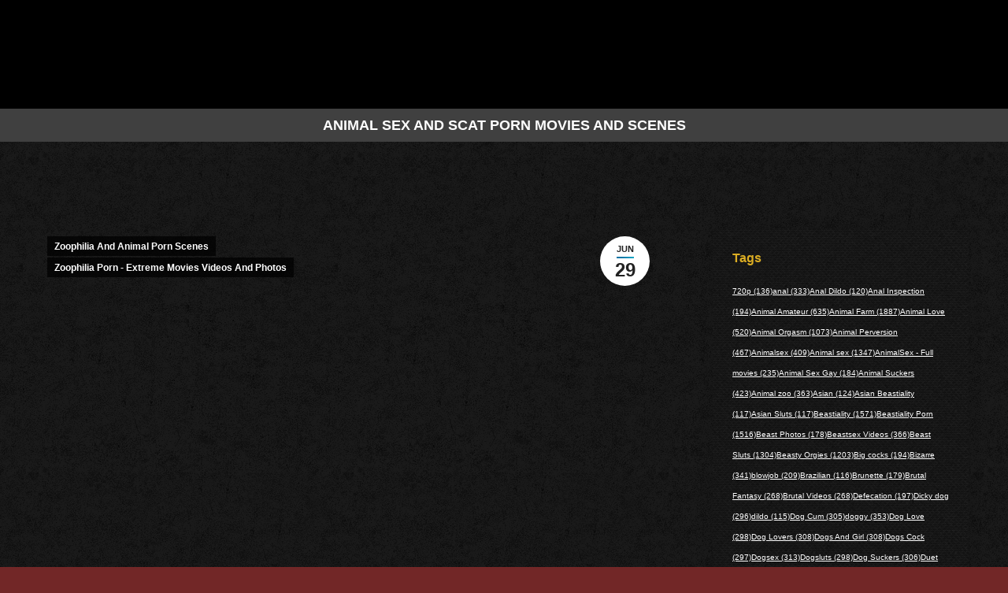

--- FILE ---
content_type: text/html; charset=UTF-8
request_url: http://extremexxx.org/1620/
body_size: 19768
content:
<!DOCTYPE html> <!--[if !(IE 6) | !(IE 7) | !(IE 8)  ]><!--><html lang="en-US" class="no-js"> <!--<![endif]--><head><meta charset="UTF-8" /><meta name="viewport" content="width=device-width, initial-scale=1, maximum-scale=1, user-scalable=0"><meta name="theme-color" content="2"/><link rel="profile" href="http://gmpg.org/xfn/11" /> <script type="text/javascript">if (/Android|webOS|iPhone|iPad|iPod|BlackBerry|IEMobile|Opera Mini/i.test(navigator.userAgent)) {
                var originalAddEventListener = EventTarget.prototype.addEventListener,
                    oldWidth = window.innerWidth;

                EventTarget.prototype.addEventListener = function (eventName, eventHandler, useCapture) {
                    if (eventName === "resize") {
                        originalAddEventListener.call(this, eventName, function (event) {
                            if (oldWidth === window.innerWidth) {
                                return;
                            }
                            else if (oldWidth !== window.innerWidth) {
                                oldWidth = window.innerWidth;
                            }
                            if (eventHandler.handleEvent) {
                                eventHandler.handleEvent.call(this, event);
                            }
                            else {
                                eventHandler.call(this, event);
                            };
                        }, useCapture);
                    }
                    else {
                        originalAddEventListener.call(this, eventName, eventHandler, useCapture);
                    };
                };
            };</script> <meta name='robots' content='max-image-preview:large' /><style>img:is([sizes="auto" i], [sizes^="auto," i]) { contain-intrinsic-size: 3000px 1500px }</style><title>1620 | EXTREMEXXX.ORG</title><meta name="description" content="Extreme Fetish Porn - Animal Sex, Bestiality And Zoophilia Scenes. Japanese Scat, Scatology And Defecation, Poopping, Kaviar And Shitting Domination. Pissing And Vomiting Girls, Golden Shower, Watersports" /><meta name="robots" content="index, follow, max-snippet:-1, max-image-preview:large, max-video-preview:-1" /><link rel="canonical" href="http://extremexxx.org/1620/" /><meta property="og:locale" content="en_US" /><meta property="og:type" content="article" /><meta property="og:title" content="1620 | EXTREMEXXX.ORG" /><meta property="og:description" content="Extreme Fetish Porn - Animal Sex, Bestiality And Zoophilia Scenes. Japanese Scat, Scatology And Defecation, Poopping, Kaviar And Shitting Domination. Pissing And Vomiting Girls, Golden Shower, Watersports" /><meta property="og:url" content="http://extremexxx.org/1620/" /><meta property="og:site_name" content="EXTREMEXXX.ORG" /><meta property="article:published_time" content="2015-06-29T14:44:25+00:00" /><meta property="og:image" content="http://extremexxx.org/wp-content/uploads/2019/08/adc8f80f2b974c8acd683de8de88b620.jpg" /><meta property="og:image:width" content="550" /><meta property="og:image:height" content="372" /><meta name="twitter:card" content="summary" /> <script type="application/ld+json" class="yoast-schema-graph">{"@context":"https://schema.org","@graph":[{"@type":"WebSite","@id":"http://extremexxx.org/#website","url":"http://extremexxx.org/","name":"EXTREMEXXX.ORG","description":"Zoo Sex And Extreme Scat Porn","publisher":{"@id":"http://extremexxx.org/#/schema/person/f53a0059631a86455c3c92f52e00aea0"},"potentialAction":[{"@type":"SearchAction","target":"http://extremexxx.org/?s={search_term_string}","query-input":"required name=search_term_string"}],"inLanguage":"en-US"},{"@type":"ImageObject","@id":"http://extremexxx.org/1620/#primaryimage","inLanguage":"en-US","url":"http://extremexxx.org/wp-content/uploads/2019/08/adc8f80f2b974c8acd683de8de88b620.jpg","width":550,"height":372},{"@type":"WebPage","@id":"http://extremexxx.org/1620/#webpage","url":"http://extremexxx.org/1620/","name":"1620 | EXTREMEXXX.ORG","isPartOf":{"@id":"http://extremexxx.org/#website"},"primaryImageOfPage":{"@id":"http://extremexxx.org/1620/#primaryimage"},"datePublished":"2015-06-29T14:44:25+00:00","dateModified":"2015-06-29T14:44:25+00:00","description":"Extreme Fetish Porn - Animal Sex, Bestiality And Zoophilia Scenes. Japanese Scat, Scatology And Defecation, Poopping, Kaviar And Shitting Domination. Pissing And Vomiting Girls, Golden Shower, Watersports","inLanguage":"en-US","potentialAction":[{"@type":"ReadAction","target":["http://extremexxx.org/1620/"]}]},{"@type":"Article","@id":"http://extremexxx.org/1620/#article","isPartOf":{"@id":"http://extremexxx.org/1620/#webpage"},"author":{"@id":"http://extremexxx.org/#/schema/person/f53a0059631a86455c3c92f52e00aea0"},"headline":"1620","datePublished":"2015-06-29T14:44:25+00:00","dateModified":"2015-06-29T14:44:25+00:00","mainEntityOfPage":{"@id":"http://extremexxx.org/1620/#webpage"},"commentCount":0,"publisher":{"@id":"http://extremexxx.org/#/schema/person/f53a0059631a86455c3c92f52e00aea0"},"image":{"@id":"http://extremexxx.org/1620/#primaryimage"},"keywords":"Animal Farm,Animal Orgasm,Animal sex,Beast Sluts,Beastiality,Beastiality Porn,Beasty Orgies,extreme,Zoo video,Zoophilia","articleSection":"Zoophilia And Animal Porn Scenes,Zoophilia Porn - Extreme Movies Videos And Photos","inLanguage":"en-US","potentialAction":[{"@type":"CommentAction","name":"Comment","target":["http://extremexxx.org/1620/#respond"]}]},{"@type":["Person","Organization"],"@id":"http://extremexxx.org/#/schema/person/f53a0059631a86455c3c92f52e00aea0","name":"extremexxx","image":{"@type":"ImageObject","@id":"http://extremexxx.org/#personlogo","inLanguage":"en-US","url":"https://secure.gravatar.com/avatar/921bad98529319dc34b335dd4ed5af4b5e81f8aa6d190adbf46bf16cd8878e28?s=96&d=mm&r=g","caption":"extremexxx"},"logo":{"@id":"http://extremexxx.org/#personlogo"}}]}</script> <link rel='dns-prefetch' href='//cdnjs.cloudflare.com' /><link rel='dns-prefetch' href='//translate.google.com' /><link rel='dns-prefetch' href='//fonts.googleapis.com' /><link rel='stylesheet' id='wp-block-library-css' href='http://extremexxx.org/wp-includes/css/dist/block-library/style.min.css' type='text/css' media='all' /><style id='wp-block-library-theme-inline-css' type='text/css'>.wp-block-audio :where(figcaption){color:#555;font-size:13px;text-align:center}.is-dark-theme .wp-block-audio :where(figcaption){color:#ffffffa6}.wp-block-audio{margin:0 0 1em}.wp-block-code{border:1px solid #ccc;border-radius:4px;font-family:Menlo,Consolas,monaco,monospace;padding:.8em 1em}.wp-block-embed :where(figcaption){color:#555;font-size:13px;text-align:center}.is-dark-theme .wp-block-embed :where(figcaption){color:#ffffffa6}.wp-block-embed{margin:0 0 1em}.blocks-gallery-caption{color:#555;font-size:13px;text-align:center}.is-dark-theme .blocks-gallery-caption{color:#ffffffa6}:root :where(.wp-block-image figcaption){color:#555;font-size:13px;text-align:center}.is-dark-theme :root :where(.wp-block-image figcaption){color:#ffffffa6}.wp-block-image{margin:0 0 1em}.wp-block-pullquote{border-bottom:4px solid;border-top:4px solid;color:currentColor;margin-bottom:1.75em}.wp-block-pullquote cite,.wp-block-pullquote footer,.wp-block-pullquote__citation{color:currentColor;font-size:.8125em;font-style:normal;text-transform:uppercase}.wp-block-quote{border-left:.25em solid;margin:0 0 1.75em;padding-left:1em}.wp-block-quote cite,.wp-block-quote footer{color:currentColor;font-size:.8125em;font-style:normal;position:relative}.wp-block-quote:where(.has-text-align-right){border-left:none;border-right:.25em solid;padding-left:0;padding-right:1em}.wp-block-quote:where(.has-text-align-center){border:none;padding-left:0}.wp-block-quote.is-large,.wp-block-quote.is-style-large,.wp-block-quote:where(.is-style-plain){border:none}.wp-block-search .wp-block-search__label{font-weight:700}.wp-block-search__button{border:1px solid #ccc;padding:.375em .625em}:where(.wp-block-group.has-background){padding:1.25em 2.375em}.wp-block-separator.has-css-opacity{opacity:.4}.wp-block-separator{border:none;border-bottom:2px solid;margin-left:auto;margin-right:auto}.wp-block-separator.has-alpha-channel-opacity{opacity:1}.wp-block-separator:not(.is-style-wide):not(.is-style-dots){width:100px}.wp-block-separator.has-background:not(.is-style-dots){border-bottom:none;height:1px}.wp-block-separator.has-background:not(.is-style-wide):not(.is-style-dots){height:2px}.wp-block-table{margin:0 0 1em}.wp-block-table td,.wp-block-table th{word-break:normal}.wp-block-table :where(figcaption){color:#555;font-size:13px;text-align:center}.is-dark-theme .wp-block-table :where(figcaption){color:#ffffffa6}.wp-block-video :where(figcaption){color:#555;font-size:13px;text-align:center}.is-dark-theme .wp-block-video :where(figcaption){color:#ffffffa6}.wp-block-video{margin:0 0 1em}:root :where(.wp-block-template-part.has-background){margin-bottom:0;margin-top:0;padding:1.25em 2.375em}</style><style id='classic-theme-styles-inline-css' type='text/css'>/*! This file is auto-generated */
.wp-block-button__link{color:#fff;background-color:#32373c;border-radius:9999px;box-shadow:none;text-decoration:none;padding:calc(.667em + 2px) calc(1.333em + 2px);font-size:1.125em}.wp-block-file__button{background:#32373c;color:#fff;text-decoration:none}</style><style id='global-styles-inline-css' type='text/css'>:root{--wp--preset--aspect-ratio--square: 1;--wp--preset--aspect-ratio--4-3: 4/3;--wp--preset--aspect-ratio--3-4: 3/4;--wp--preset--aspect-ratio--3-2: 3/2;--wp--preset--aspect-ratio--2-3: 2/3;--wp--preset--aspect-ratio--16-9: 16/9;--wp--preset--aspect-ratio--9-16: 9/16;--wp--preset--color--black: #000000;--wp--preset--color--cyan-bluish-gray: #abb8c3;--wp--preset--color--white: #FFF;--wp--preset--color--pale-pink: #f78da7;--wp--preset--color--vivid-red: #cf2e2e;--wp--preset--color--luminous-vivid-orange: #ff6900;--wp--preset--color--luminous-vivid-amber: #fcb900;--wp--preset--color--light-green-cyan: #7bdcb5;--wp--preset--color--vivid-green-cyan: #00d084;--wp--preset--color--pale-cyan-blue: #8ed1fc;--wp--preset--color--vivid-cyan-blue: #0693e3;--wp--preset--color--vivid-purple: #9b51e0;--wp--preset--color--accent: #0d76a6;--wp--preset--color--dark-gray: #111;--wp--preset--color--light-gray: #767676;--wp--preset--gradient--vivid-cyan-blue-to-vivid-purple: linear-gradient(135deg,rgba(6,147,227,1) 0%,rgb(155,81,224) 100%);--wp--preset--gradient--light-green-cyan-to-vivid-green-cyan: linear-gradient(135deg,rgb(122,220,180) 0%,rgb(0,208,130) 100%);--wp--preset--gradient--luminous-vivid-amber-to-luminous-vivid-orange: linear-gradient(135deg,rgba(252,185,0,1) 0%,rgba(255,105,0,1) 100%);--wp--preset--gradient--luminous-vivid-orange-to-vivid-red: linear-gradient(135deg,rgba(255,105,0,1) 0%,rgb(207,46,46) 100%);--wp--preset--gradient--very-light-gray-to-cyan-bluish-gray: linear-gradient(135deg,rgb(238,238,238) 0%,rgb(169,184,195) 100%);--wp--preset--gradient--cool-to-warm-spectrum: linear-gradient(135deg,rgb(74,234,220) 0%,rgb(151,120,209) 20%,rgb(207,42,186) 40%,rgb(238,44,130) 60%,rgb(251,105,98) 80%,rgb(254,248,76) 100%);--wp--preset--gradient--blush-light-purple: linear-gradient(135deg,rgb(255,206,236) 0%,rgb(152,150,240) 100%);--wp--preset--gradient--blush-bordeaux: linear-gradient(135deg,rgb(254,205,165) 0%,rgb(254,45,45) 50%,rgb(107,0,62) 100%);--wp--preset--gradient--luminous-dusk: linear-gradient(135deg,rgb(255,203,112) 0%,rgb(199,81,192) 50%,rgb(65,88,208) 100%);--wp--preset--gradient--pale-ocean: linear-gradient(135deg,rgb(255,245,203) 0%,rgb(182,227,212) 50%,rgb(51,167,181) 100%);--wp--preset--gradient--electric-grass: linear-gradient(135deg,rgb(202,248,128) 0%,rgb(113,206,126) 100%);--wp--preset--gradient--midnight: linear-gradient(135deg,rgb(2,3,129) 0%,rgb(40,116,252) 100%);--wp--preset--font-size--small: 13px;--wp--preset--font-size--medium: 20px;--wp--preset--font-size--large: 36px;--wp--preset--font-size--x-large: 42px;--wp--preset--spacing--20: 0.44rem;--wp--preset--spacing--30: 0.67rem;--wp--preset--spacing--40: 1rem;--wp--preset--spacing--50: 1.5rem;--wp--preset--spacing--60: 2.25rem;--wp--preset--spacing--70: 3.38rem;--wp--preset--spacing--80: 5.06rem;--wp--preset--shadow--natural: 6px 6px 9px rgba(0, 0, 0, 0.2);--wp--preset--shadow--deep: 12px 12px 50px rgba(0, 0, 0, 0.4);--wp--preset--shadow--sharp: 6px 6px 0px rgba(0, 0, 0, 0.2);--wp--preset--shadow--outlined: 6px 6px 0px -3px rgba(255, 255, 255, 1), 6px 6px rgba(0, 0, 0, 1);--wp--preset--shadow--crisp: 6px 6px 0px rgba(0, 0, 0, 1);}:where(.is-layout-flex){gap: 0.5em;}:where(.is-layout-grid){gap: 0.5em;}body .is-layout-flex{display: flex;}.is-layout-flex{flex-wrap: wrap;align-items: center;}.is-layout-flex > :is(*, div){margin: 0;}body .is-layout-grid{display: grid;}.is-layout-grid > :is(*, div){margin: 0;}:where(.wp-block-columns.is-layout-flex){gap: 2em;}:where(.wp-block-columns.is-layout-grid){gap: 2em;}:where(.wp-block-post-template.is-layout-flex){gap: 1.25em;}:where(.wp-block-post-template.is-layout-grid){gap: 1.25em;}.has-black-color{color: var(--wp--preset--color--black) !important;}.has-cyan-bluish-gray-color{color: var(--wp--preset--color--cyan-bluish-gray) !important;}.has-white-color{color: var(--wp--preset--color--white) !important;}.has-pale-pink-color{color: var(--wp--preset--color--pale-pink) !important;}.has-vivid-red-color{color: var(--wp--preset--color--vivid-red) !important;}.has-luminous-vivid-orange-color{color: var(--wp--preset--color--luminous-vivid-orange) !important;}.has-luminous-vivid-amber-color{color: var(--wp--preset--color--luminous-vivid-amber) !important;}.has-light-green-cyan-color{color: var(--wp--preset--color--light-green-cyan) !important;}.has-vivid-green-cyan-color{color: var(--wp--preset--color--vivid-green-cyan) !important;}.has-pale-cyan-blue-color{color: var(--wp--preset--color--pale-cyan-blue) !important;}.has-vivid-cyan-blue-color{color: var(--wp--preset--color--vivid-cyan-blue) !important;}.has-vivid-purple-color{color: var(--wp--preset--color--vivid-purple) !important;}.has-black-background-color{background-color: var(--wp--preset--color--black) !important;}.has-cyan-bluish-gray-background-color{background-color: var(--wp--preset--color--cyan-bluish-gray) !important;}.has-white-background-color{background-color: var(--wp--preset--color--white) !important;}.has-pale-pink-background-color{background-color: var(--wp--preset--color--pale-pink) !important;}.has-vivid-red-background-color{background-color: var(--wp--preset--color--vivid-red) !important;}.has-luminous-vivid-orange-background-color{background-color: var(--wp--preset--color--luminous-vivid-orange) !important;}.has-luminous-vivid-amber-background-color{background-color: var(--wp--preset--color--luminous-vivid-amber) !important;}.has-light-green-cyan-background-color{background-color: var(--wp--preset--color--light-green-cyan) !important;}.has-vivid-green-cyan-background-color{background-color: var(--wp--preset--color--vivid-green-cyan) !important;}.has-pale-cyan-blue-background-color{background-color: var(--wp--preset--color--pale-cyan-blue) !important;}.has-vivid-cyan-blue-background-color{background-color: var(--wp--preset--color--vivid-cyan-blue) !important;}.has-vivid-purple-background-color{background-color: var(--wp--preset--color--vivid-purple) !important;}.has-black-border-color{border-color: var(--wp--preset--color--black) !important;}.has-cyan-bluish-gray-border-color{border-color: var(--wp--preset--color--cyan-bluish-gray) !important;}.has-white-border-color{border-color: var(--wp--preset--color--white) !important;}.has-pale-pink-border-color{border-color: var(--wp--preset--color--pale-pink) !important;}.has-vivid-red-border-color{border-color: var(--wp--preset--color--vivid-red) !important;}.has-luminous-vivid-orange-border-color{border-color: var(--wp--preset--color--luminous-vivid-orange) !important;}.has-luminous-vivid-amber-border-color{border-color: var(--wp--preset--color--luminous-vivid-amber) !important;}.has-light-green-cyan-border-color{border-color: var(--wp--preset--color--light-green-cyan) !important;}.has-vivid-green-cyan-border-color{border-color: var(--wp--preset--color--vivid-green-cyan) !important;}.has-pale-cyan-blue-border-color{border-color: var(--wp--preset--color--pale-cyan-blue) !important;}.has-vivid-cyan-blue-border-color{border-color: var(--wp--preset--color--vivid-cyan-blue) !important;}.has-vivid-purple-border-color{border-color: var(--wp--preset--color--vivid-purple) !important;}.has-vivid-cyan-blue-to-vivid-purple-gradient-background{background: var(--wp--preset--gradient--vivid-cyan-blue-to-vivid-purple) !important;}.has-light-green-cyan-to-vivid-green-cyan-gradient-background{background: var(--wp--preset--gradient--light-green-cyan-to-vivid-green-cyan) !important;}.has-luminous-vivid-amber-to-luminous-vivid-orange-gradient-background{background: var(--wp--preset--gradient--luminous-vivid-amber-to-luminous-vivid-orange) !important;}.has-luminous-vivid-orange-to-vivid-red-gradient-background{background: var(--wp--preset--gradient--luminous-vivid-orange-to-vivid-red) !important;}.has-very-light-gray-to-cyan-bluish-gray-gradient-background{background: var(--wp--preset--gradient--very-light-gray-to-cyan-bluish-gray) !important;}.has-cool-to-warm-spectrum-gradient-background{background: var(--wp--preset--gradient--cool-to-warm-spectrum) !important;}.has-blush-light-purple-gradient-background{background: var(--wp--preset--gradient--blush-light-purple) !important;}.has-blush-bordeaux-gradient-background{background: var(--wp--preset--gradient--blush-bordeaux) !important;}.has-luminous-dusk-gradient-background{background: var(--wp--preset--gradient--luminous-dusk) !important;}.has-pale-ocean-gradient-background{background: var(--wp--preset--gradient--pale-ocean) !important;}.has-electric-grass-gradient-background{background: var(--wp--preset--gradient--electric-grass) !important;}.has-midnight-gradient-background{background: var(--wp--preset--gradient--midnight) !important;}.has-small-font-size{font-size: var(--wp--preset--font-size--small) !important;}.has-medium-font-size{font-size: var(--wp--preset--font-size--medium) !important;}.has-large-font-size{font-size: var(--wp--preset--font-size--large) !important;}.has-x-large-font-size{font-size: var(--wp--preset--font-size--x-large) !important;}
:where(.wp-block-post-template.is-layout-flex){gap: 1.25em;}:where(.wp-block-post-template.is-layout-grid){gap: 1.25em;}
:where(.wp-block-columns.is-layout-flex){gap: 2em;}:where(.wp-block-columns.is-layout-grid){gap: 2em;}
:root :where(.wp-block-pullquote){font-size: 1.5em;line-height: 1.6;}</style><link rel='stylesheet' id='wbcr-comments-plus-url-span-css' href='http://extremexxx.org/wp-content/plugins/clearfy/components/comments-plus/assets/css/url-span.css' type='text/css' media='all' /><link rel='stylesheet' id='cool-tag-cloud-css' href='http://extremexxx.org/wp-content/plugins/cool-tag-cloud/inc/cool-tag-cloud.css' type='text/css' media='all' /><link rel='stylesheet' id='go-pricing-styles-css' href='http://extremexxx.org/wp-content/plugins/go_pricing/assets/css/go_pricing_styles.css' type='text/css' media='all' /><link rel='stylesheet' id='google-language-translator-css' href='http://extremexxx.org/wp-content/plugins/google-language-translator/css/style.css' type='text/css' media='' /><link rel='stylesheet' id='glt-toolbar-styles-css' href='http://extremexxx.org/wp-content/plugins/google-language-translator/css/toolbar.css' type='text/css' media='' /><link rel='stylesheet' id='groovy-menu-style-css' href='http://extremexxx.org/wp-content/plugins/groovy-menu/assets/style/frontend.css' type='text/css' media='all' /><link rel='stylesheet' id='groovy-menu-style-fonts-groovy-28328-css' href='http://extremexxx.org/wp-content/uploads/groovy/fonts/groovy-28328.css' type='text/css' media='all' /><link rel='stylesheet' id='groovy-menu-style-fonts-groovy-69018-css' href='http://extremexxx.org/wp-content/uploads/groovy/fonts/groovy-69018.css' type='text/css' media='all' /><link rel='stylesheet' id='groovy-menu-style-fonts-groovy-socicon-css' href='http://extremexxx.org/wp-content/uploads/groovy/fonts/groovy-socicon.css' type='text/css' media='all' /><link rel='stylesheet' id='the7-Defaults-css' href='http://extremexxx.org/wp-content/uploads/smile_fonts/Defaults/Defaults.css' type='text/css' media='all' /><link rel='stylesheet' id='the7-icomoon-p7stroke-32x32-css' href='http://extremexxx.org/wp-content/uploads/smile_fonts/icomoon-p7stroke-32x32/icomoon-p7stroke-32x32.css' type='text/css' media='all' /><link rel='stylesheet' id='the7-icomoon-material-24x24-css' href='http://extremexxx.org/wp-content/uploads/smile_fonts/icomoon-material-24x24/icomoon-material-24x24.css' type='text/css' media='all' /><link rel='stylesheet' id='the7-icomoon-free-social-contact-16x16-css' href='http://extremexxx.org/wp-content/uploads/smile_fonts/icomoon-free-social-contact-16x16/icomoon-free-social-contact-16x16.css' type='text/css' media='all' /><link rel='stylesheet' id='the7-icomoon-icomoonfree-16x16-css' href='http://extremexxx.org/wp-content/uploads/smile_fonts/icomoon-icomoonfree-16x16/icomoon-icomoonfree-16x16.css' type='text/css' media='all' /><link rel='stylesheet' id='the7-icomoon-elegent-line-icons-32x32-css' href='http://extremexxx.org/wp-content/uploads/smile_fonts/icomoon-elegent-line-icons-32x32/icomoon-elegent-line-icons-32x32.css' type='text/css' media='all' /><link rel='stylesheet' id='the7-icomoon-numbers-32x32-css' href='http://extremexxx.org/wp-content/uploads/smile_fonts/icomoon-numbers-32x32/icomoon-numbers-32x32.css' type='text/css' media='all' /><link rel='stylesheet' id='the7-icomoon-pixeden-stroke-32x32-css' href='http://extremexxx.org/wp-content/uploads/smile_fonts/icomoon-pixeden-stroke-32x32/icomoon-pixeden-stroke-32x32.css' type='text/css' media='all' /><link rel='stylesheet' id='fusion-dynamic-css-css' href='http://extremexxx.org/wp-content/uploads/fusion-styles/38513d5b8ef4c415ea89239cd1c576aa.min.css' type='text/css' media='all' /><link rel='stylesheet' id='dt-main-css' href='http://extremexxx.org/wp-content/themes/dt-the7/css/main.min.css' type='text/css' media='all' /><style id='dt-main-inline-css' type='text/css'>body #load {
  display: block;
  height: 100%;
  overflow: hidden;
  position: fixed;
  width: 100%;
  z-index: 9901;
  opacity: 1;
  visibility: visible;
  -webkit-transition: all .35s ease-out;
  transition: all .35s ease-out;
}
.load-wrap {
  width: 100%;
  height: 100%;
  background-position: center center;
  background-repeat: no-repeat;
  text-align: center;
}
.load-wrap > svg {
  position: absolute;
  top: 50%;
  left: 50%;
  -ms-transform: translate(-50%,-50%);
  -webkit-transform: translate(-50%,-50%);
  transform: translate(-50%,-50%);
}
#load {
  background-color: #be46f9;
  background: #be46f9;
  background: -webkit-linear-gradient(275deg, #be46f9 30%, #5755d6 100%);
  background: linear-gradient(275deg, #be46f9 30%, #5755d6 100%);
}
.uil-default rect:not(.bk) {
  fill: #dd9933;
}
.uil-ring > path {
  fill: #dd9933;
}
.ring-loader .circle {
  fill: #dd9933;
}
.ring-loader .moving-circle {
  fill: #dd9933;
}
.uil-hourglass .glass {
  stroke: #dd9933;
}
.uil-hourglass .sand {
  fill: #dd9933;
}
.spinner-loader .load-wrap {
  background-image: url("data:image/svg+xml,%3Csvg width='75px' height='75px' xmlns='http://www.w3.org/2000/svg' viewBox='0 0 100 100' preserveAspectRatio='xMidYMid' class='uil-default'%3E%3Crect x='0' y='0' width='100' height='100' fill='none' class='bk'%3E%3C/rect%3E%3Crect  x='46.5' y='40' width='7' height='20' rx='5' ry='5' fill='%23dd9933' transform='rotate(0 50 50) translate(0 -30)'%3E  %3Canimate attributeName='opacity' from='1' to='0' dur='1s' begin='0s' repeatCount='indefinite'/%3E%3C/rect%3E%3Crect  x='46.5' y='40' width='7' height='20' rx='5' ry='5' fill='%23dd9933' transform='rotate(30 50 50) translate(0 -30)'%3E  %3Canimate attributeName='opacity' from='1' to='0' dur='1s' begin='0.08333333333333333s' repeatCount='indefinite'/%3E%3C/rect%3E%3Crect  x='46.5' y='40' width='7' height='20' rx='5' ry='5' fill='%23dd9933' transform='rotate(60 50 50) translate(0 -30)'%3E  %3Canimate attributeName='opacity' from='1' to='0' dur='1s' begin='0.16666666666666666s' repeatCount='indefinite'/%3E%3C/rect%3E%3Crect  x='46.5' y='40' width='7' height='20' rx='5' ry='5' fill='%23dd9933' transform='rotate(90 50 50) translate(0 -30)'%3E  %3Canimate attributeName='opacity' from='1' to='0' dur='1s' begin='0.25s' repeatCount='indefinite'/%3E%3C/rect%3E%3Crect  x='46.5' y='40' width='7' height='20' rx='5' ry='5' fill='%23dd9933' transform='rotate(120 50 50) translate(0 -30)'%3E  %3Canimate attributeName='opacity' from='1' to='0' dur='1s' begin='0.3333333333333333s' repeatCount='indefinite'/%3E%3C/rect%3E%3Crect  x='46.5' y='40' width='7' height='20' rx='5' ry='5' fill='%23dd9933' transform='rotate(150 50 50) translate(0 -30)'%3E  %3Canimate attributeName='opacity' from='1' to='0' dur='1s' begin='0.4166666666666667s' repeatCount='indefinite'/%3E%3C/rect%3E%3Crect  x='46.5' y='40' width='7' height='20' rx='5' ry='5' fill='%23dd9933' transform='rotate(180 50 50) translate(0 -30)'%3E  %3Canimate attributeName='opacity' from='1' to='0' dur='1s' begin='0.5s' repeatCount='indefinite'/%3E%3C/rect%3E%3Crect  x='46.5' y='40' width='7' height='20' rx='5' ry='5' fill='%23dd9933' transform='rotate(210 50 50) translate(0 -30)'%3E  %3Canimate attributeName='opacity' from='1' to='0' dur='1s' begin='0.5833333333333334s' repeatCount='indefinite'/%3E%3C/rect%3E%3Crect  x='46.5' y='40' width='7' height='20' rx='5' ry='5' fill='%23dd9933' transform='rotate(240 50 50) translate(0 -30)'%3E  %3Canimate attributeName='opacity' from='1' to='0' dur='1s' begin='0.6666666666666666s' repeatCount='indefinite'/%3E%3C/rect%3E%3Crect  x='46.5' y='40' width='7' height='20' rx='5' ry='5' fill='%23dd9933' transform='rotate(270 50 50) translate(0 -30)'%3E  %3Canimate attributeName='opacity' from='1' to='0' dur='1s' begin='0.75s' repeatCount='indefinite'/%3E%3C/rect%3E%3Crect  x='46.5' y='40' width='7' height='20' rx='5' ry='5' fill='%23dd9933' transform='rotate(300 50 50) translate(0 -30)'%3E  %3Canimate attributeName='opacity' from='1' to='0' dur='1s' begin='0.8333333333333334s' repeatCount='indefinite'/%3E%3C/rect%3E%3Crect  x='46.5' y='40' width='7' height='20' rx='5' ry='5' fill='%23dd9933' transform='rotate(330 50 50) translate(0 -30)'%3E  %3Canimate attributeName='opacity' from='1' to='0' dur='1s' begin='0.9166666666666666s' repeatCount='indefinite'/%3E%3C/rect%3E%3C/svg%3E");
}
.ring-loader .load-wrap {
  background-image: url("data:image/svg+xml,%3Csvg xmlns='http://www.w3.org/2000/svg' viewBox='0 0 32 32' width='72' height='72' fill='%23dd9933'%3E   %3Cpath opacity='.25' d='M16 0 A16 16 0 0 0 16 32 A16 16 0 0 0 16 0 M16 4 A12 12 0 0 1 16 28 A12 12 0 0 1 16 4'/%3E   %3Cpath d='M16 0 A16 16 0 0 1 32 16 L28 16 A12 12 0 0 0 16 4z'%3E     %3CanimateTransform attributeName='transform' type='rotate' from='0 16 16' to='360 16 16' dur='0.8s' repeatCount='indefinite' /%3E   %3C/path%3E %3C/svg%3E");
}
.hourglass-loader .load-wrap {
  background-image: url("data:image/svg+xml,%3Csvg xmlns='http://www.w3.org/2000/svg' viewBox='0 0 32 32' width='72' height='72' fill='%23dd9933'%3E   %3Cpath transform='translate(2)' d='M0 12 V20 H4 V12z'%3E      %3Canimate attributeName='d' values='M0 12 V20 H4 V12z; M0 4 V28 H4 V4z; M0 12 V20 H4 V12z; M0 12 V20 H4 V12z' dur='1.2s' repeatCount='indefinite' begin='0' keytimes='0;.2;.5;1' keySplines='0.2 0.2 0.4 0.8;0.2 0.6 0.4 0.8;0.2 0.8 0.4 0.8' calcMode='spline'  /%3E   %3C/path%3E   %3Cpath transform='translate(8)' d='M0 12 V20 H4 V12z'%3E     %3Canimate attributeName='d' values='M0 12 V20 H4 V12z; M0 4 V28 H4 V4z; M0 12 V20 H4 V12z; M0 12 V20 H4 V12z' dur='1.2s' repeatCount='indefinite' begin='0.2' keytimes='0;.2;.5;1' keySplines='0.2 0.2 0.4 0.8;0.2 0.6 0.4 0.8;0.2 0.8 0.4 0.8' calcMode='spline'  /%3E   %3C/path%3E   %3Cpath transform='translate(14)' d='M0 12 V20 H4 V12z'%3E     %3Canimate attributeName='d' values='M0 12 V20 H4 V12z; M0 4 V28 H4 V4z; M0 12 V20 H4 V12z; M0 12 V20 H4 V12z' dur='1.2s' repeatCount='indefinite' begin='0.4' keytimes='0;.2;.5;1' keySplines='0.2 0.2 0.4 0.8;0.2 0.6 0.4 0.8;0.2 0.8 0.4 0.8' calcMode='spline' /%3E   %3C/path%3E   %3Cpath transform='translate(20)' d='M0 12 V20 H4 V12z'%3E     %3Canimate attributeName='d' values='M0 12 V20 H4 V12z; M0 4 V28 H4 V4z; M0 12 V20 H4 V12z; M0 12 V20 H4 V12z' dur='1.2s' repeatCount='indefinite' begin='0.6' keytimes='0;.2;.5;1' keySplines='0.2 0.2 0.4 0.8;0.2 0.6 0.4 0.8;0.2 0.8 0.4 0.8' calcMode='spline' /%3E   %3C/path%3E   %3Cpath transform='translate(26)' d='M0 12 V20 H4 V12z'%3E     %3Canimate attributeName='d' values='M0 12 V20 H4 V12z; M0 4 V28 H4 V4z; M0 12 V20 H4 V12z; M0 12 V20 H4 V12z' dur='1.2s' repeatCount='indefinite' begin='0.8' keytimes='0;.2;.5;1' keySplines='0.2 0.2 0.4 0.8;0.2 0.6 0.4 0.8;0.2 0.8 0.4 0.8' calcMode='spline' /%3E   %3C/path%3E %3C/svg%3E");
}</style><link rel='stylesheet' id='the7-font-css' href='http://extremexxx.org/wp-content/themes/dt-the7/fonts/icomoon-the7-font/icomoon-the7-font.min.css' type='text/css' media='all' /><link rel='stylesheet' id='the7-awesome-fonts-css' href='http://extremexxx.org/wp-content/themes/dt-the7/fonts/FontAwesome/css/all.min.css' type='text/css' media='all' /><link rel='stylesheet' id='the7-awesome-fonts-back-css' href='http://extremexxx.org/wp-content/themes/dt-the7/fonts/FontAwesome/back-compat.min.css' type='text/css' media='all' /><link rel='stylesheet' id='dt-fontello-css' href='http://extremexxx.org/wp-content/themes/dt-the7/fonts/fontello/css/fontello.min.css' type='text/css' media='all' /><link rel='stylesheet' id='dt-custom-css' href='http://extremexxx.org/wp-content/uploads/the7-css/custom.css' type='text/css' media='all' /><link rel='stylesheet' id='dt-media-css' href='http://extremexxx.org/wp-content/uploads/the7-css/media.css' type='text/css' media='all' /><link rel='stylesheet' id='the7-mega-menu-css' href='http://extremexxx.org/wp-content/uploads/the7-css/mega-menu.css' type='text/css' media='all' /><link rel='stylesheet' id='style-css' href='http://extremexxx.org/wp-content/themes/dt-the7/style.css' type='text/css' media='all' /><link rel='stylesheet' id='groovy-menu-preset-style-46621-css' href='http://extremexxx.org/wp-content/uploads/groovy/preset_46621.css' type='text/css' media='all' /> <script type="text/javascript" src="http://extremexxx.org/wp-includes/js/jquery/jquery.min.js" id="jquery-core-js"></script> <script type="text/javascript" src="http://extremexxx.org/wp-includes/js/jquery/jquery-migrate.min.js" id="jquery-migrate-js"></script> <script type="text/javascript" id="gw-tweenmax-js-before">var oldGS=window.GreenSockGlobals,oldGSQueue=window._gsQueue,oldGSDefine=window._gsDefine;window._gsDefine=null;delete(window._gsDefine);var gwGS=window.GreenSockGlobals={};</script> <script type="text/javascript" src="https://cdnjs.cloudflare.com/ajax/libs/gsap/1.11.2/TweenMax.min.js" id="gw-tweenmax-js"></script> <script type="text/javascript" id="gw-tweenmax-js-after">try{window.GreenSockGlobals=null;window._gsQueue=null;window._gsDefine=null;delete(window.GreenSockGlobals);delete(window._gsQueue);delete(window._gsDefine);window.GreenSockGlobals=oldGS;window._gsQueue=oldGSQueue;window._gsDefine=oldGSDefine;}catch(e){}</script> <script type="text/javascript" id="dt-above-fold-js-extra">var dtLocal = {"themeUrl":"http:\/\/extremexxx.org\/wp-content\/themes\/dt-the7","passText":"To view this protected post, enter the password below:","moreButtonText":{"loading":"Loading...","loadMore":"Load more"},"postID":"3639","ajaxurl":"http:\/\/extremexxx.org\/wp-admin\/admin-ajax.php","REST":{"baseUrl":"http:\/\/extremexxx.org\/rest-api\/the7\/v1","endpoints":{"sendMail":"\/send-mail"}},"contactMessages":{"required":"One or more fields have an error. Please check and try again.","terms":"Please accept the privacy policy.","fillTheCaptchaError":"Please, fill the captcha."},"captchaSiteKey":"","ajaxNonce":"7aa1f3f927","pageData":"","themeSettings":{"smoothScroll":"off","lazyLoading":false,"accentColor":{"mode":"gradient","color":"#0d76a6"},"desktopHeader":{"height":180},"floatingHeader":{"showAfter":140,"showMenu":true,"height":64,"logo":{"showLogo":true,"html":"","url":"http:\/\/extremexxx.org\/"}},"topLine":{"floatingTopLine":{"logo":{"showLogo":false,"html":""}}},"mobileHeader":{"firstSwitchPoint":1050,"secondSwitchPoint":778,"firstSwitchPointHeight":60,"secondSwitchPointHeight":60},"stickyMobileHeaderFirstSwitch":{"logo":{"html":""}},"stickyMobileHeaderSecondSwitch":{"logo":{"html":""}},"content":{"textColor":"#ffffff","headerColor":"#dbad23"},"sidebar":{"switchPoint":990},"boxedWidth":"1340px","stripes":{"stripe1":{"textColor":"#5c626c","headerColor":"#1e283a"},"stripe2":{"textColor":"#ffffff","headerColor":"#ffffff"},"stripe3":{"textColor":"#ffffff","headerColor":"#ffffff"}}}};
var dtShare = {"shareButtonText":{"facebook":"Share on Facebook","twitter":"Tweet","pinterest":"Pin it","linkedin":"Share on Linkedin","whatsapp":"Share on Whatsapp"},"overlayOpacity":"85"};</script> <script type="text/javascript" src="http://extremexxx.org/wp-content/themes/dt-the7/js/above-the-fold.min.js" id="dt-above-fold-js"></script> <script type="text/javascript" id="wbcr_clearfy-css-lazy-load-js-extra">var wbcr_clearfy_async_links = {"wbcr_clearfy-font-awesome":"http:\/\/extremexxx.org\/wp-content\/uploads\/smile_fonts\/icomoon-fontawesome-16x16\/icomoon-fontawesome-16x16.css","wbcr_clearfy-google-fonts":"\/\/fonts.googleapis.com\/css?family=Roboto:400,400italic,500,600,700|Roboto%20Condensed:400,600,700"};</script> <script type="text/javascript" src="http://extremexxx.org/wp-content/plugins/clearfy/assets/js/css-lazy-load.min.js" id="wbcr_clearfy-css-lazy-load-js"></script> <link rel="https://api.w.org/" href="http://extremexxx.org/rest-api/" /><link rel="alternate" title="JSON" type="application/json" href="http://extremexxx.org/rest-api/wp/v2/posts/3639" /><link rel="alternate" title="oEmbed (JSON)" type="application/json+oembed" href="http://extremexxx.org/rest-api/oembed/1.0/embed?url=http%3A%2F%2Fextremexxx.org%2F1620%2F" /><link rel="alternate" title="oEmbed (XML)" type="text/xml+oembed" href="http://extremexxx.org/rest-api/oembed/1.0/embed?url=http%3A%2F%2Fextremexxx.org%2F1620%2F&#038;format=xml" /><style type="text/css">#google_language_translator { width:auto !important; }.goog-tooltip {display: none !important;}.goog-tooltip:hover {display: none !important;}.goog-text-highlight {background-color: transparent !important; border: none !important; box-shadow: none !important;}#flags { display:none; }#google_language_translator {color: transparent;}body { top:0px !important; }</style><link rel="pingback" href="http://extremexxx.org/xmlrpc.php"><style type="text/css" id="css-fb-visibility">@media screen and (max-width: 640px){body:not(.fusion-builder-ui-wireframe) .fusion-no-small-visibility{display:none !important;}}@media screen and (min-width: 641px) and (max-width: 1024px){body:not(.fusion-builder-ui-wireframe) .fusion-no-medium-visibility{display:none !important;}}@media screen and (min-width: 1025px){body:not(.fusion-builder-ui-wireframe) .fusion-no-large-visibility{display:none !important;}}</style><script type="text/javascript">document.addEventListener("DOMContentLoaded", function(event) { 
	var load = document.getElementById("load");
	if(!load.classList.contains('loader-removed')){
		var removeLoading = setTimeout(function() {
			load.className += " loader-removed";
		}, 300);
	}
});</script> <link rel="icon" href="http://extremexxx.org/wp-content/uploads/2017/01/cropped-2017-01-04_145123-32x32.jpg" sizes="32x32" /><link rel="icon" href="http://extremexxx.org/wp-content/uploads/2017/01/cropped-2017-01-04_145123-192x192.jpg" sizes="192x192" /><link rel="apple-touch-icon" href="http://extremexxx.org/wp-content/uploads/2017/01/cropped-2017-01-04_145123-180x180.jpg" /><meta name="msapplication-TileImage" content="http://extremexxx.org/wp-content/uploads/2017/01/cropped-2017-01-04_145123-270x270.jpg" /></head><body class="wp-singular post-template-default single single-post postid-3639 single-format-standard wp-embed-responsive wp-theme-dt-the7 groovy_menu_1-9-8 transparent dt-responsive-on accent-gradient srcset-enabled btn-3d custom-btn-color accent-btn-hover-color footer-overlap outline-element-decoration phantom-slide phantom-disable-decoration phantom-custom-logo-on sticky-mobile-header top-header first-switch-logo-left first-switch-menu-right second-switch-logo-left second-switch-menu-right right-mobile-menu layzr-loading-on popup-message-style dt-fa-compatibility the7-ver-7.9.1 fusion-image-hovers fusion-pagination-sizing fusion-button_size-large fusion-button_type-flat fusion-button_span-yes avada-image-rollover-circle-yes avada-image-rollover-yes avada-image-rollover-direction-center_horiz"><div id="load" class="spinner-loader"><div class="load-wrap"></div></div><div id="page" > <a class="skip-link screen-reader-text" href="#content">Skip to content</a><div class="masthead classic-header center bg-behind-menu full-height small-mobile-menu-icon dt-parent-menu-clickable show-device-logo show-mobile-logo"  role="banner"><div class="top-bar full-width-line top-bar-empty top-bar-line-hide"><div class="top-bar-bg" ></div><div class="mini-widgets left-widgets"></div><div class="mini-widgets right-widgets"></div></div><header class="header-bar"><div class="branding"><div id="site-title" class="assistive-text">EXTREMEXXX.ORG</div><div id="site-description" class="assistive-text">Zoo Sex And Extreme Scat Porn</div><div class="mini-widgets"></div><div class="mini-widgets"></div></div><nav class="navigation"><ul id="primary-menu" class="main-nav underline-decoration l-to-r-line gradient-hover outside-item-remove-margin" role="navigation"><li class="menu-item page_item page-item-42082 page_item_has_children first has-children"><a  href='http://extremexxx.org/'><span class="menu-item-text"><span class="menu-text">Animal Sex And Scat Porn Movies And Scenes</span></span></a><ul class="sub-nav gradient-hover level-arrows-on"><li class="menu-item page_item page-item-2 page_item_has_children first has-children"><a  href='http://extremexxx.org/extreme-xxx-adult-zoo-porn-blog/beastiality-porn-actresses-and-zoophilia-sex-models/'><span class="menu-item-text"><span class="menu-text">Beastiality Porn Actresses And Zoophilia Sex Models</span></span></a><ul class="sub-nav gradient-hover level-arrows-on"><li class="menu-item page_item page-item-33991 first"><a  href='http://extremexxx.org/extreme-xxx-adult-zoo-porn-blog/beastiality-porn-actresses-and-zoophilia-sex-models/aiumy-animal-sex-pornstars/'><span class="menu-item-text"><span class="menu-text">Aiumy – Animal Sex Pornstars</span></span></a></li><li class="menu-item page_item page-item-58222"><a  href='http://extremexxx.org/extreme-xxx-adult-zoo-porn-blog/beastiality-porn-actresses-and-zoophilia-sex-models/alexa-rovento-aka-nana-animal-sex-pornstars/'><span class="menu-item-text"><span class="menu-text">Alexa Rovento Aka Nana – Animal Sex Pornstars</span></span></a></li><li class="menu-item page_item page-item-51727"><a  href='http://extremexxx.org/extreme-xxx-adult-zoo-porn-blog/beastiality-porn-actresses-and-zoophilia-sex-models/amanda-gouveia-animal-sex-pornstars/'><span class="menu-item-text"><span class="menu-text">Amanda Gouveia – Animal Sex Pornstars</span></span></a></li><li class="menu-item page_item page-item-30785"><a  href='http://extremexxx.org/extreme-xxx-adult-zoo-porn-blog/beastiality-porn-actresses-and-zoophilia-sex-models/andrea-timai-animal-sex-pornstars/'><span class="menu-item-text"><span class="menu-text">Andrea Timai &#8211; Animal Sex Pornstars</span></span></a></li><li class="menu-item page_item page-item-33195"><a  href='http://extremexxx.org/extreme-xxx-adult-zoo-porn-blog/beastiality-porn-actresses-and-zoophilia-sex-models/bodil-joensen-animal-sex-actress-biography-filmography/'><span class="menu-item-text"><span class="menu-text">Bodil Joensen – Animal Sex Actress – Biography Filmography</span></span></a></li><li class="menu-item page_item page-item-40057"><a  href='http://extremexxx.org/extreme-xxx-adult-zoo-porn-blog/beastiality-porn-actresses-and-zoophilia-sex-models/cheela-animal-sex-pornstars/'><span class="menu-item-text"><span class="menu-text">Cheela – Animal Sex Pornstars</span></span></a></li><li class="menu-item page_item page-item-39892"><a  href='http://extremexxx.org/extreme-xxx-adult-zoo-porn-blog/beastiality-porn-actresses-and-zoophilia-sex-models/daria-conner-animal-sex-pornstars/'><span class="menu-item-text"><span class="menu-text">Daria Conner &#8211; Animal Sex Pornstars</span></span></a></li><li class="menu-item page_item page-item-49109"><a  href='http://extremexxx.org/extreme-xxx-adult-zoo-porn-blog/beastiality-porn-actresses-and-zoophilia-sex-models/denise-denver-animal-sex-pornstars/'><span class="menu-item-text"><span class="menu-text">Denise Denver – Animal Sex Pornstars</span></span></a></li><li class="menu-item page_item page-item-32316"><a  href='http://extremexxx.org/extreme-xxx-adult-zoo-porn-blog/beastiality-porn-actresses-and-zoophilia-sex-models/janine-de-groot-animal-sex-pornstars/'><span class="menu-item-text"><span class="menu-text">Janine De Groot – Animal Sex Pornstars</span></span></a></li><li class="menu-item page_item page-item-31797"><a  href='http://extremexxx.org/extreme-xxx-adult-zoo-porn-blog/beastiality-porn-actresses-and-zoophilia-sex-models/jennifer-toth-animal-sex-pornstars/'><span class="menu-item-text"><span class="menu-text">Jennifer Toth – Animal Sex Pornstars</span></span></a></li><li class="menu-item page_item page-item-31462"><a  href='http://extremexxx.org/extreme-xxx-adult-zoo-porn-blog/beastiality-porn-actresses-and-zoophilia-sex-models/jenny-simpson-animal-sex-pornstars/'><span class="menu-item-text"><span class="menu-text">Jenny Simpson – Animal Sex Pornstars</span></span></a></li><li class="menu-item page_item page-item-31445"><a  href='http://extremexxx.org/extreme-xxx-adult-zoo-porn-blog/beastiality-porn-actresses-and-zoophilia-sex-models/kitty-shade-animal-sex-pornstars/'><span class="menu-item-text"><span class="menu-text">Kitty Shade – Animal Sex Pornstars</span></span></a></li><li class="menu-item page_item page-item-52465"><a  href='http://extremexxx.org/extreme-xxx-adult-zoo-porn-blog/beastiality-porn-actresses-and-zoophilia-sex-models/lise-aka-eloa-lombard-animal-sex-pornstars/'><span class="menu-item-text"><span class="menu-text">Lise Aka Eloa Lombard &#8211; Animal Sex Pornstars</span></span></a></li><li class="menu-item page_item page-item-40506"><a  href='http://extremexxx.org/extreme-xxx-adult-zoo-porn-blog/beastiality-porn-actresses-and-zoophilia-sex-models/louise-mignon-animal-sex-actress-biography-filmography/'><span class="menu-item-text"><span class="menu-text">Louise Mignon – Animal Sex Actress – Biography Filmography</span></span></a></li><li class="menu-item page_item page-item-41216"><a  href='http://extremexxx.org/extreme-xxx-adult-zoo-porn-blog/beastiality-porn-actresses-and-zoophilia-sex-models/maike-marrow-animal-sex-pornstars/'><span class="menu-item-text"><span class="menu-text">Maike Marrow – Animal Sex Pornstars</span></span></a></li><li class="menu-item page_item page-item-31288"><a  href='http://extremexxx.org/extreme-xxx-adult-zoo-porn-blog/beastiality-porn-actresses-and-zoophilia-sex-models/milly-amorim-animal-sex-pornstars/'><span class="menu-item-text"><span class="menu-text">Milly Amorim – Animal Sex Pornstars</span></span></a></li><li class="menu-item page_item page-item-41086"><a  href='http://extremexxx.org/extreme-xxx-adult-zoo-porn-blog/beastiality-porn-actresses-and-zoophilia-sex-models/monica-mattos-animal-sex-actress-biography-filmography/'><span class="menu-item-text"><span class="menu-text">Monica Mattos – Animal Sex Actress – Biography Filmography</span></span></a></li><li class="menu-item page_item page-item-41436"><a  href='http://extremexxx.org/extreme-xxx-adult-zoo-porn-blog/beastiality-porn-actresses-and-zoophilia-sex-models/suzy-spark-animal-sex-pornstar/'><span class="menu-item-text"><span class="menu-text">Suzy Spark – Animal Sex Pornstar</span></span></a></li><li class="menu-item page_item page-item-40236"><a  href='http://extremexxx.org/extreme-xxx-adult-zoo-porn-blog/beastiality-porn-actresses-and-zoophilia-sex-models/violetta-rossellini-animal-sex-pornstars/'><span class="menu-item-text"><span class="menu-text">Violetta Rossellini – Animal Sex Pornstars</span></span></a></li></ul></li></ul></li></ul></nav></header></div><div class='dt-close-mobile-menu-icon'><span></span></div><div class='dt-mobile-header'><ul id="mobile-menu" class="mobile-main-nav" role="navigation"><li class="menu-item page_item page-item-42082 page_item_has_children first has-children"><a  href='http://extremexxx.org/'><span class="menu-item-text"><span class="menu-text">Animal Sex And Scat Porn Movies And Scenes</span></span></a><ul class="sub-nav gradient-hover level-arrows-on"><li class="menu-item page_item page-item-2 page_item_has_children first has-children"><a  href='http://extremexxx.org/extreme-xxx-adult-zoo-porn-blog/beastiality-porn-actresses-and-zoophilia-sex-models/'><span class="menu-item-text"><span class="menu-text">Beastiality Porn Actresses And Zoophilia Sex Models</span></span></a><ul class="sub-nav gradient-hover level-arrows-on"><li class="menu-item page_item page-item-33991 first"><a  href='http://extremexxx.org/extreme-xxx-adult-zoo-porn-blog/beastiality-porn-actresses-and-zoophilia-sex-models/aiumy-animal-sex-pornstars/'><span class="menu-item-text"><span class="menu-text">Aiumy – Animal Sex Pornstars</span></span></a></li><li class="menu-item page_item page-item-58222"><a  href='http://extremexxx.org/extreme-xxx-adult-zoo-porn-blog/beastiality-porn-actresses-and-zoophilia-sex-models/alexa-rovento-aka-nana-animal-sex-pornstars/'><span class="menu-item-text"><span class="menu-text">Alexa Rovento Aka Nana – Animal Sex Pornstars</span></span></a></li><li class="menu-item page_item page-item-51727"><a  href='http://extremexxx.org/extreme-xxx-adult-zoo-porn-blog/beastiality-porn-actresses-and-zoophilia-sex-models/amanda-gouveia-animal-sex-pornstars/'><span class="menu-item-text"><span class="menu-text">Amanda Gouveia – Animal Sex Pornstars</span></span></a></li><li class="menu-item page_item page-item-30785"><a  href='http://extremexxx.org/extreme-xxx-adult-zoo-porn-blog/beastiality-porn-actresses-and-zoophilia-sex-models/andrea-timai-animal-sex-pornstars/'><span class="menu-item-text"><span class="menu-text">Andrea Timai &#8211; Animal Sex Pornstars</span></span></a></li><li class="menu-item page_item page-item-33195"><a  href='http://extremexxx.org/extreme-xxx-adult-zoo-porn-blog/beastiality-porn-actresses-and-zoophilia-sex-models/bodil-joensen-animal-sex-actress-biography-filmography/'><span class="menu-item-text"><span class="menu-text">Bodil Joensen – Animal Sex Actress – Biography Filmography</span></span></a></li><li class="menu-item page_item page-item-40057"><a  href='http://extremexxx.org/extreme-xxx-adult-zoo-porn-blog/beastiality-porn-actresses-and-zoophilia-sex-models/cheela-animal-sex-pornstars/'><span class="menu-item-text"><span class="menu-text">Cheela – Animal Sex Pornstars</span></span></a></li><li class="menu-item page_item page-item-39892"><a  href='http://extremexxx.org/extreme-xxx-adult-zoo-porn-blog/beastiality-porn-actresses-and-zoophilia-sex-models/daria-conner-animal-sex-pornstars/'><span class="menu-item-text"><span class="menu-text">Daria Conner &#8211; Animal Sex Pornstars</span></span></a></li><li class="menu-item page_item page-item-49109"><a  href='http://extremexxx.org/extreme-xxx-adult-zoo-porn-blog/beastiality-porn-actresses-and-zoophilia-sex-models/denise-denver-animal-sex-pornstars/'><span class="menu-item-text"><span class="menu-text">Denise Denver – Animal Sex Pornstars</span></span></a></li><li class="menu-item page_item page-item-32316"><a  href='http://extremexxx.org/extreme-xxx-adult-zoo-porn-blog/beastiality-porn-actresses-and-zoophilia-sex-models/janine-de-groot-animal-sex-pornstars/'><span class="menu-item-text"><span class="menu-text">Janine De Groot – Animal Sex Pornstars</span></span></a></li><li class="menu-item page_item page-item-31797"><a  href='http://extremexxx.org/extreme-xxx-adult-zoo-porn-blog/beastiality-porn-actresses-and-zoophilia-sex-models/jennifer-toth-animal-sex-pornstars/'><span class="menu-item-text"><span class="menu-text">Jennifer Toth – Animal Sex Pornstars</span></span></a></li><li class="menu-item page_item page-item-31462"><a  href='http://extremexxx.org/extreme-xxx-adult-zoo-porn-blog/beastiality-porn-actresses-and-zoophilia-sex-models/jenny-simpson-animal-sex-pornstars/'><span class="menu-item-text"><span class="menu-text">Jenny Simpson – Animal Sex Pornstars</span></span></a></li><li class="menu-item page_item page-item-31445"><a  href='http://extremexxx.org/extreme-xxx-adult-zoo-porn-blog/beastiality-porn-actresses-and-zoophilia-sex-models/kitty-shade-animal-sex-pornstars/'><span class="menu-item-text"><span class="menu-text">Kitty Shade – Animal Sex Pornstars</span></span></a></li><li class="menu-item page_item page-item-52465"><a  href='http://extremexxx.org/extreme-xxx-adult-zoo-porn-blog/beastiality-porn-actresses-and-zoophilia-sex-models/lise-aka-eloa-lombard-animal-sex-pornstars/'><span class="menu-item-text"><span class="menu-text">Lise Aka Eloa Lombard &#8211; Animal Sex Pornstars</span></span></a></li><li class="menu-item page_item page-item-40506"><a  href='http://extremexxx.org/extreme-xxx-adult-zoo-porn-blog/beastiality-porn-actresses-and-zoophilia-sex-models/louise-mignon-animal-sex-actress-biography-filmography/'><span class="menu-item-text"><span class="menu-text">Louise Mignon – Animal Sex Actress – Biography Filmography</span></span></a></li><li class="menu-item page_item page-item-41216"><a  href='http://extremexxx.org/extreme-xxx-adult-zoo-porn-blog/beastiality-porn-actresses-and-zoophilia-sex-models/maike-marrow-animal-sex-pornstars/'><span class="menu-item-text"><span class="menu-text">Maike Marrow – Animal Sex Pornstars</span></span></a></li><li class="menu-item page_item page-item-31288"><a  href='http://extremexxx.org/extreme-xxx-adult-zoo-porn-blog/beastiality-porn-actresses-and-zoophilia-sex-models/milly-amorim-animal-sex-pornstars/'><span class="menu-item-text"><span class="menu-text">Milly Amorim – Animal Sex Pornstars</span></span></a></li><li class="menu-item page_item page-item-41086"><a  href='http://extremexxx.org/extreme-xxx-adult-zoo-porn-blog/beastiality-porn-actresses-and-zoophilia-sex-models/monica-mattos-animal-sex-actress-biography-filmography/'><span class="menu-item-text"><span class="menu-text">Monica Mattos – Animal Sex Actress – Biography Filmography</span></span></a></li><li class="menu-item page_item page-item-41436"><a  href='http://extremexxx.org/extreme-xxx-adult-zoo-porn-blog/beastiality-porn-actresses-and-zoophilia-sex-models/suzy-spark-animal-sex-pornstar/'><span class="menu-item-text"><span class="menu-text">Suzy Spark – Animal Sex Pornstar</span></span></a></li><li class="menu-item page_item page-item-40236"><a  href='http://extremexxx.org/extreme-xxx-adult-zoo-porn-blog/beastiality-porn-actresses-and-zoophilia-sex-models/violetta-rossellini-animal-sex-pornstars/'><span class="menu-item-text"><span class="menu-text">Violetta Rossellini – Animal Sex Pornstars</span></span></a></li></ul></li></ul></li></ul><div class='mobile-mini-widgets-in-menu'></div></div><div class="page-inner"><div class="page-title title-center gradient-bg breadcrumbs-mobile-off breadcrumbs-bg page-title-responsive-enabled"><div class="wf-wrap"><div class="page-title-head hgroup"><h1 class="entry-title">1620</h1></div><div class="page-title-breadcrumbs"><div class="assistive-text">You are here:</div><ol class="breadcrumbs text-small" xmlns:v="http://rdf.data-vocabulary.org/#"><li typeof="v:Breadcrumb"><a rel="v:url" property="v:title" href="http://extremexxx.org/" title="">Home</a></li><li typeof="v:Breadcrumb"><a rel="v:url" property="v:title" href="http://extremexxx.org/category/zoophilia-porn-extreme-movies-videos-and-photos/">Zoophilia Porn - Extreme Movies Videos And Photos</a></li><li typeof="v:Breadcrumb"><a rel="v:url" property="v:title" href="http://extremexxx.org/category/zoophilia-porn-extreme-movies-videos-and-photos/zoophilia-and-animal-porn-scenes/">Zoophilia And Animal Porn Scenes</a></li><li class="current">1620</li></ol></div></div></div><div id="main" class="sidebar-right sidebar-divider-off"  ><div class="main-gradient"></div><div class="wf-wrap"><div class="wf-container-main"><div id="content" class="content" role="main"><article id="post-3639" class="circle-fancy-style post-3639 post type-post status-publish format-standard has-post-thumbnail category-zoophilia-and-animal-porn-scenes category-zoophilia-porn-extreme-movies-videos-and-photos tag-animal-farm tag-animal-orgasm tag-animal-sex tag-beast-sluts tag-beastiality tag-beastiality-porn tag-beasty-orgies tag-extreme tag-zoo-video tag-zoophilia category-184 category-1 description-off"><div class="post-thumbnail"><div class="fancy-date"><a title="17:44" href="http://extremexxx.org/2015/06/29/" rel="nofollow"><span class="entry-month">Jun</span><span class="entry-date updated">29</span><span class="entry-year">2015</span></a></div><span class="fancy-categories"><a href="http://extremexxx.org/category/zoophilia-porn-extreme-movies-videos-and-photos/zoophilia-and-animal-porn-scenes/" rel="category tag">Zoophilia And Animal Porn Scenes</a><a href="http://extremexxx.org/category/zoophilia-porn-extreme-movies-videos-and-photos/" rel="category tag">Zoophilia Porn - Extreme Movies Videos And Photos</a></span><img class="preload-me lazy-load" src="data:image/svg+xml,%3Csvg%20xmlns%3D&#39;http%3A%2F%2Fwww.w3.org%2F2000%2Fsvg&#39;%20viewBox%3D&#39;0%200%20495%20372&#39;%2F%3E" data-src="http://extremexxx.org/wp-content/uploads/2019/08/adc8f80f2b974c8acd683de8de88b620-495x372.jpg" data-srcset="http://extremexxx.org/wp-content/uploads/2019/08/adc8f80f2b974c8acd683de8de88b620-495x372.jpg 495w" width="495" height="372"   alt="" /></div><div class="entry-content"><p>1620</p><p><img decoding="async" src="http://i48.fastpic.ru/big/2015/0419/20/adc8f80f2b974c8acd683de8de88b620.jpg" alt="adc8f80f2b974c8acd683de8de88b620.jpg" /></p><p><span id="more-3639"></span></p><p><a href="http://imagenpic.com/fn95q3l0o8jm/1620.wmv.jpg.html"><img decoding="async" src="http://img20.imagenpic.com/th/06316/fn95q3l0o8jm.jpg" alt="fn95q3l0o8jm.jpg" /></a></p><p>File:wmv</p><p>Size: 107 MB</p><p>Duration: 00:03:00</p><p>Resolution: 864&#215;576</p><p>Links:</p><p><a href="http://linkxxx.net/forumdisplay.php?f=183">Download</a></p><p>Links:</p><p><a href="http://linkxxx.net/forumdisplay.php?f=184">Download</a></p></div><div class="post-meta wf-mobile-collapsed"><div class="entry-meta"><span class="category-link">Categories:&nbsp;<a href="http://extremexxx.org/category/zoophilia-porn-extreme-movies-videos-and-photos/zoophilia-and-animal-porn-scenes/" >Zoophilia And Animal Porn Scenes</a>, <a href="http://extremexxx.org/category/zoophilia-porn-extreme-movies-videos-and-photos/" >Zoophilia Porn - Extreme Movies Videos And Photos</a></span><a href="http://extremexxx.org/2015/06/29/" title="17:44" class="data-link" rel="bookmark"><time class="entry-date updated" datetime="2015-06-29T17:44:25+03:00">29 Jun 2015</time></a></div><div class="entry-tags">Tags:&nbsp;<a href="http://extremexxx.org/tag/animal-farm/" rel="tag">Animal Farm</a><a href="http://extremexxx.org/tag/animal-orgasm/" rel="tag">Animal Orgasm</a><a href="http://extremexxx.org/tag/animal-sex/" rel="tag">Animal sex</a><a href="http://extremexxx.org/tag/beast-sluts/" rel="tag">Beast Sluts</a><a href="http://extremexxx.org/tag/beastiality/" rel="tag">Beastiality</a><a href="http://extremexxx.org/tag/beastiality-porn/" rel="tag">Beastiality Porn</a><a href="http://extremexxx.org/tag/beasty-orgies/" rel="tag">Beasty Orgies</a><a href="http://extremexxx.org/tag/extreme/" rel="tag">extreme</a><a href="http://extremexxx.org/tag/zoo-video/" rel="tag">Zoo video</a><a href="http://extremexxx.org/tag/zoophilia/" rel="tag">Zoophilia</a></div></div><div class="author-info entry-author"> <span class="author-avatar no-avatar"></span><div class="author-description"><h4><span class="author-heading">Author:</span>&nbsp;extremexxx</h4><p class="author-bio"></p></div></div><nav class="navigation post-navigation" role="navigation"><h2 class="screen-reader-text">Post navigation</h2><div class="nav-links"><a class="nav-previous" href="http://extremexxx.org/1619/" rel="prev"><i class="icomoon-the7-font-the7-arrow-29-3" aria-hidden="true"></i><span class="meta-nav" aria-hidden="true">Previous</span><span class="screen-reader-text">Previous post:</span><span class="post-title h4-size">1619</span></a><a class="nav-next" href="http://extremexxx.org/1625/" rel="next"><i class="icomoon-the7-font-the7-arrow-29-2" aria-hidden="true"></i><span class="meta-nav" aria-hidden="true">Next</span><span class="screen-reader-text">Next post:</span><span class="post-title h4-size">1625</span></a></div></nav><div class="single-related-posts"><h3>Related posts</h3><section class="items-grid"><div class=" related-item"><article class="post-format-standard"><div class="mini-post-img"><a class="alignleft post-rollover layzr-bg" href="http://extremexxx.org/3d-zoosex_335/" aria-label="Post image"><img class="preload-me lazy-load" src="data:image/svg+xml,%3Csvg%20xmlns%3D&#39;http%3A%2F%2Fwww.w3.org%2F2000%2Fsvg&#39;%20viewBox%3D&#39;0%200%20110%2080&#39;%2F%3E" data-src="http://extremexxx.org/wp-content/uploads/2025/09/93dcb430421a23fb0dfafae26c424c4c-110x80.jpg" data-srcset="http://extremexxx.org/wp-content/uploads/2025/09/93dcb430421a23fb0dfafae26c424c4c-110x80.jpg 110w, http://extremexxx.org/wp-content/uploads/2025/09/93dcb430421a23fb0dfafae26c424c4c-220x160.jpg 220w" width="110" height="80"  alt="" /></a></div><div class="post-content"><a href="http://extremexxx.org/3d-zoosex_335/">3D Zoosex_335</a><br /><time class="text-secondary" datetime="2025-09-23T09:17:33+03:00">23 Sep 2025</time></div></article></div><div class=" related-item"><article class="post-format-standard"><div class="mini-post-img"><a class="alignleft post-rollover layzr-bg" href="http://extremexxx.org/052-beast-animal-creampie/" aria-label="Post image"><img class="preload-me lazy-load" src="data:image/svg+xml,%3Csvg%20xmlns%3D&#39;http%3A%2F%2Fwww.w3.org%2F2000%2Fsvg&#39;%20viewBox%3D&#39;0%200%20110%2080&#39;%2F%3E" data-src="http://extremexxx.org/wp-content/uploads/2025/09/578478cbd19f4f88730fc91d7b4d812a-110x80.jpg" data-srcset="http://extremexxx.org/wp-content/uploads/2025/09/578478cbd19f4f88730fc91d7b4d812a-110x80.jpg 110w, http://extremexxx.org/wp-content/uploads/2025/09/578478cbd19f4f88730fc91d7b4d812a-220x160.jpg 220w" width="110" height="80"  alt="" /></a></div><div class="post-content"><a href="http://extremexxx.org/052-beast-animal-creampie/">052 &#8211; BEAST ANIMAL CREAMPIE</a><br /><time class="text-secondary" datetime="2025-09-23T09:10:15+03:00">23 Sep 2025</time></div></article></div><div class=" related-item"><article class="post-format-standard"><div class="mini-post-img"><a class="alignleft post-rollover layzr-bg" href="http://extremexxx.org/139-animal-sex-farm/" aria-label="Post image"><img class="preload-me lazy-load" src="data:image/svg+xml,%3Csvg%20xmlns%3D&#39;http%3A%2F%2Fwww.w3.org%2F2000%2Fsvg&#39;%20viewBox%3D&#39;0%200%20110%2080&#39;%2F%3E" data-src="http://extremexxx.org/wp-content/uploads/2025/09/81f8793070df670ce9d3e10178c3c28a-110x80.jpg" data-srcset="http://extremexxx.org/wp-content/uploads/2025/09/81f8793070df670ce9d3e10178c3c28a-110x80.jpg 110w, http://extremexxx.org/wp-content/uploads/2025/09/81f8793070df670ce9d3e10178c3c28a-220x160.jpg 220w" width="110" height="80"  alt="" /></a></div><div class="post-content"><a href="http://extremexxx.org/139-animal-sex-farm/">139 &#8211; Animal Sex Farm</a><br /><time class="text-secondary" datetime="2025-09-23T08:30:31+03:00">23 Sep 2025</time></div></article></div><div class=" related-item"><article class="post-format-standard"><div class="mini-post-img"><a class="alignleft post-rollover layzr-bg" href="http://extremexxx.org/alison-senxation-brooke-tingly-aerobics/" aria-label="Post image"><img class="preload-me lazy-load" src="data:image/svg+xml,%3Csvg%20xmlns%3D&#39;http%3A%2F%2Fwww.w3.org%2F2000%2Fsvg&#39;%20viewBox%3D&#39;0%200%20110%2080&#39;%2F%3E" data-src="http://extremexxx.org/wp-content/uploads/2025/01/91eab52356f1fb6dc2ee60995107e866-110x80.jpg" data-srcset="http://extremexxx.org/wp-content/uploads/2025/01/91eab52356f1fb6dc2ee60995107e866-110x80.jpg 110w, http://extremexxx.org/wp-content/uploads/2025/01/91eab52356f1fb6dc2ee60995107e866-220x160.jpg 220w" width="110" height="80"  alt="" /></a></div><div class="post-content"><a href="http://extremexxx.org/alison-senxation-brooke-tingly-aerobics/">Alison Senxation &#8211; Brooke &#8211; Tingly Aerobics</a><br /><time class="text-secondary" datetime="2025-01-12T03:20:54+03:00">12 Jan 2025</time></div></article></div><div class=" related-item"><article class="post-format-standard"><div class="mini-post-img"><a class="alignleft post-rollover layzr-bg" href="http://extremexxx.org/russian-girls-zoo-304/" aria-label="Post image"><img class="preload-me lazy-load" src="data:image/svg+xml,%3Csvg%20xmlns%3D&#39;http%3A%2F%2Fwww.w3.org%2F2000%2Fsvg&#39;%20viewBox%3D&#39;0%200%20110%2080&#39;%2F%3E" data-src="http://extremexxx.org/wp-content/uploads/2024/10/29c6d99961dae74deb9b66cad6e04d05-110x80.jpg" data-srcset="http://extremexxx.org/wp-content/uploads/2024/10/29c6d99961dae74deb9b66cad6e04d05-110x80.jpg 110w, http://extremexxx.org/wp-content/uploads/2024/10/29c6d99961dae74deb9b66cad6e04d05-220x160.jpg 220w" width="110" height="80"  alt="" /></a></div><div class="post-content"><a href="http://extremexxx.org/russian-girls-zoo-304/">Russian Girls Zoo- 304</a><br /><time class="text-secondary" datetime="2024-10-25T10:15:44+03:00">25 Oct 2024</time></div></article></div><div class=" related-item"><article class="post-format-standard"><div class="mini-post-img"><a class="alignleft post-rollover layzr-bg" href="http://extremexxx.org/164-shawns-dogs/" aria-label="Post image"><img class="preload-me lazy-load" src="data:image/svg+xml,%3Csvg%20xmlns%3D&#39;http%3A%2F%2Fwww.w3.org%2F2000%2Fsvg&#39;%20viewBox%3D&#39;0%200%20110%2080&#39;%2F%3E" data-src="http://extremexxx.org/wp-content/uploads/2024/10/9776a7ec0d7f793a2907f2dd6bfb0a4e-110x80.jpg" data-srcset="http://extremexxx.org/wp-content/uploads/2024/10/9776a7ec0d7f793a2907f2dd6bfb0a4e-110x80.jpg 110w, http://extremexxx.org/wp-content/uploads/2024/10/9776a7ec0d7f793a2907f2dd6bfb0a4e-220x160.jpg 220w" width="110" height="80"  alt="" /></a></div><div class="post-content"><a href="http://extremexxx.org/164-shawns-dogs/">164 &#8211; Shawns Dogs</a><br /><time class="text-secondary" datetime="2024-10-25T10:08:44+03:00">25 Oct 2024</time></div></article></div></section></div></article><div id="comments" class="comments-area"><div id="respond" class="comment-respond"><h3 id="reply-title" class="comment-reply-title">Leave a Reply <small><a rel="nofollow" id="cancel-comment-reply-link" href="/1620/#respond" style="display:none;">Cancel reply</a></small></h3><p class="must-log-in text-small">You must be <a href="http://extremexxx.org/wp-login.php?redirect_to=http%3A%2F%2Fextremexxx.org%2F1620%2F">logged in</a> to post a comment.</p></div></div></div><aside id="sidebar" class="sidebar bg-under-widget sticky-sidebar sidebar-shadow-decoration"><div class="sidebar-content widget-divider-off"><section id="cool_tag_cloud-3" class="widget widget_cool_tag_cloud"><div class="widget-title">Tags</div><div class="cool-tag-cloud"><div class="cloudbold"><div class="ctcblack"><div class="ctcleft"><div class="arial" style="text-transform:none!important;"><a href="http://extremexxx.org/tag/720p/" class="tag-cloud-link tag-link-4439 tag-link-position-1" style="font-size: 10px;" aria-label="720p (136 items)">720p<span class="tag-link-count"> (136)</span></a><a href="http://extremexxx.org/tag/anal/" class="tag-cloud-link tag-link-345 tag-link-position-2" style="font-size: 10px;" aria-label="anal (333 items)">anal<span class="tag-link-count"> (333)</span></a><a href="http://extremexxx.org/tag/anal-dildo/" class="tag-cloud-link tag-link-3534 tag-link-position-3" style="font-size: 10px;" aria-label="Anal Dildo (120 items)">Anal Dildo<span class="tag-link-count"> (120)</span></a><a href="http://extremexxx.org/tag/anal-inspection/" class="tag-cloud-link tag-link-346 tag-link-position-4" style="font-size: 10px;" aria-label="Anal Inspection (194 items)">Anal Inspection<span class="tag-link-count"> (194)</span></a><a href="http://extremexxx.org/tag/animal-amateur/" class="tag-cloud-link tag-link-123 tag-link-position-5" style="font-size: 10px;" aria-label="Animal Amateur (635 items)">Animal Amateur<span class="tag-link-count"> (635)</span></a><a href="http://extremexxx.org/tag/animal-farm/" class="tag-cloud-link tag-link-5 ctc-active tag-link-position-6" style="font-size: 10px;" aria-label="Animal Farm (1,887 items)">Animal Farm<span class="tag-link-count"> (1887)</span></a><a href="http://extremexxx.org/tag/animal-love/" class="tag-cloud-link tag-link-23 tag-link-position-7" style="font-size: 10px;" aria-label="Animal Love (520 items)">Animal Love<span class="tag-link-count"> (520)</span></a><a href="http://extremexxx.org/tag/animal-orgasm/" class="tag-cloud-link tag-link-6 ctc-active tag-link-position-8" style="font-size: 10px;" aria-label="Animal Orgasm (1,073 items)">Animal Orgasm<span class="tag-link-count"> (1073)</span></a><a href="http://extremexxx.org/tag/animal-perversion/" class="tag-cloud-link tag-link-22 tag-link-position-9" style="font-size: 10px;" aria-label="Animal Perversion (467 items)">Animal Perversion<span class="tag-link-count"> (467)</span></a><a href="http://extremexxx.org/tag/animalsex/" class="tag-cloud-link tag-link-7 tag-link-position-10" style="font-size: 10px;" aria-label="Animalsex (409 items)">Animalsex<span class="tag-link-count"> (409)</span></a><a href="http://extremexxx.org/tag/animal-sex/" class="tag-cloud-link tag-link-16 ctc-active tag-link-position-11" style="font-size: 10px;" aria-label="Animal sex (1,347 items)">Animal sex<span class="tag-link-count"> (1347)</span></a><a href="http://extremexxx.org/tag/animalsex-full-movies/" class="tag-cloud-link tag-link-8 tag-link-position-12" style="font-size: 10px;" aria-label="AnimalSex - Full movies (235 items)">AnimalSex - Full movies<span class="tag-link-count"> (235)</span></a><a href="http://extremexxx.org/tag/animal-sex-gay/" class="tag-cloud-link tag-link-197 tag-link-position-13" style="font-size: 10px;" aria-label="Animal Sex Gay (184 items)">Animal Sex Gay<span class="tag-link-count"> (184)</span></a><a href="http://extremexxx.org/tag/animal-suckers/" class="tag-cloud-link tag-link-124 tag-link-position-14" style="font-size: 10px;" aria-label="Animal Suckers (423 items)">Animal Suckers<span class="tag-link-count"> (423)</span></a><a href="http://extremexxx.org/tag/animal-zoo/" class="tag-cloud-link tag-link-185 tag-link-position-15" style="font-size: 10px;" aria-label="Animal zoo (363 items)">Animal zoo<span class="tag-link-count"> (363)</span></a><a href="http://extremexxx.org/tag/asian/" class="tag-cloud-link tag-link-3531 tag-link-position-16" style="font-size: 10px;" aria-label="Asian (124 items)">Asian<span class="tag-link-count"> (124)</span></a><a href="http://extremexxx.org/tag/asian-beastiality/" class="tag-cloud-link tag-link-210 tag-link-position-17" style="font-size: 10px;" aria-label="Asian Beastiality (117 items)">Asian Beastiality<span class="tag-link-count"> (117)</span></a><a href="http://extremexxx.org/tag/asian-sluts/" class="tag-cloud-link tag-link-211 tag-link-position-18" style="font-size: 10px;" aria-label="Asian Sluts (117 items)">Asian Sluts<span class="tag-link-count"> (117)</span></a><a href="http://extremexxx.org/tag/beastiality/" class="tag-cloud-link tag-link-13 ctc-active tag-link-position-19" style="font-size: 10px;" aria-label="Beastiality (1,571 items)">Beastiality<span class="tag-link-count"> (1571)</span></a><a href="http://extremexxx.org/tag/beastiality-porn/" class="tag-cloud-link tag-link-14 ctc-active tag-link-position-20" style="font-size: 10px;" aria-label="Beastiality Porn (1,516 items)">Beastiality Porn<span class="tag-link-count"> (1516)</span></a><a href="http://extremexxx.org/tag/beast-photos/" class="tag-cloud-link tag-link-154 tag-link-position-21" style="font-size: 10px;" aria-label="Beast Photos (178 items)">Beast Photos<span class="tag-link-count"> (178)</span></a><a href="http://extremexxx.org/tag/beastsex-videos/" class="tag-cloud-link tag-link-186 tag-link-position-22" style="font-size: 10px;" aria-label="Beastsex Videos (366 items)">Beastsex Videos<span class="tag-link-count"> (366)</span></a><a href="http://extremexxx.org/tag/beast-sluts/" class="tag-cloud-link tag-link-9 ctc-active tag-link-position-23" style="font-size: 10px;" aria-label="Beast Sluts (1,304 items)">Beast Sluts<span class="tag-link-count"> (1304)</span></a><a href="http://extremexxx.org/tag/beasty-orgies/" class="tag-cloud-link tag-link-10 ctc-active tag-link-position-24" style="font-size: 10px;" aria-label="Beasty Orgies (1,203 items)">Beasty Orgies<span class="tag-link-count"> (1203)</span></a><a href="http://extremexxx.org/tag/big-cocks/" class="tag-cloud-link tag-link-348 tag-link-position-25" style="font-size: 10px;" aria-label="Big cocks (194 items)">Big cocks<span class="tag-link-count"> (194)</span></a><a href="http://extremexxx.org/tag/bizarre/" class="tag-cloud-link tag-link-274 tag-link-position-26" style="font-size: 10px;" aria-label="Bizarre (341 items)">Bizarre<span class="tag-link-count"> (341)</span></a><a href="http://extremexxx.org/tag/blowjob/" class="tag-cloud-link tag-link-84 tag-link-position-27" style="font-size: 10px;" aria-label="blowjob (209 items)">blowjob<span class="tag-link-count"> (209)</span></a><a href="http://extremexxx.org/tag/brazilian/" class="tag-cloud-link tag-link-4001 tag-link-position-28" style="font-size: 10px;" aria-label="Brazilian (116 items)">Brazilian<span class="tag-link-count"> (116)</span></a><a href="http://extremexxx.org/tag/brunette/" class="tag-cloud-link tag-link-4098 tag-link-position-29" style="font-size: 10px;" aria-label="Brunette (179 items)">Brunette<span class="tag-link-count"> (179)</span></a><a href="http://extremexxx.org/tag/brutal-fantasy/" class="tag-cloud-link tag-link-328 tag-link-position-30" style="font-size: 10px;" aria-label="Brutal Fantasy (268 items)">Brutal Fantasy<span class="tag-link-count"> (268)</span></a><a href="http://extremexxx.org/tag/brutal-videos/" class="tag-cloud-link tag-link-330 tag-link-position-31" style="font-size: 10px;" aria-label="Brutal Videos (268 items)">Brutal Videos<span class="tag-link-count"> (268)</span></a><a href="http://extremexxx.org/tag/defecation/" class="tag-cloud-link tag-link-277 tag-link-position-32" style="font-size: 10px;" aria-label="Defecation (197 items)">Defecation<span class="tag-link-count"> (197)</span></a><a href="http://extremexxx.org/tag/dicky-dog/" class="tag-cloud-link tag-link-125 tag-link-position-33" style="font-size: 10px;" aria-label="Dicky dog (296 items)">Dicky dog<span class="tag-link-count"> (296)</span></a><a href="http://extremexxx.org/tag/dildo/" class="tag-cloud-link tag-link-3226 tag-link-position-34" style="font-size: 10px;" aria-label="dildo (115 items)">dildo<span class="tag-link-count"> (115)</span></a><a href="http://extremexxx.org/tag/dog-cum/" class="tag-cloud-link tag-link-187 tag-link-position-35" style="font-size: 10px;" aria-label="Dog Cum (305 items)">Dog Cum<span class="tag-link-count"> (305)</span></a><a href="http://extremexxx.org/tag/doggy/" class="tag-cloud-link tag-link-85 tag-link-position-36" style="font-size: 10px;" aria-label="doggy (353 items)">doggy<span class="tag-link-count"> (353)</span></a><a href="http://extremexxx.org/tag/dog-love/" class="tag-cloud-link tag-link-128 tag-link-position-37" style="font-size: 10px;" aria-label="Dog Love (298 items)">Dog Love<span class="tag-link-count"> (298)</span></a><a href="http://extremexxx.org/tag/dog-lovers/" class="tag-cloud-link tag-link-126 tag-link-position-38" style="font-size: 10px;" aria-label="Dog Lovers (308 items)">Dog Lovers<span class="tag-link-count"> (308)</span></a><a href="http://extremexxx.org/tag/dogs-and-girl/" class="tag-cloud-link tag-link-127 tag-link-position-39" style="font-size: 10px;" aria-label="Dogs And Girl (308 items)">Dogs And Girl<span class="tag-link-count"> (308)</span></a><a href="http://extremexxx.org/tag/dogs-cock/" class="tag-cloud-link tag-link-188 tag-link-position-40" style="font-size: 10px;" aria-label="Dogs Cock (297 items)">Dogs Cock<span class="tag-link-count"> (297)</span></a><a href="http://extremexxx.org/tag/dogsex/" class="tag-cloud-link tag-link-130 tag-link-position-41" style="font-size: 10px;" aria-label="Dogsex (313 items)">Dogsex<span class="tag-link-count"> (313)</span></a><a href="http://extremexxx.org/tag/dogsluts/" class="tag-cloud-link tag-link-166 tag-link-position-42" style="font-size: 10px;" aria-label="Dogsluts (298 items)">Dogsluts<span class="tag-link-count"> (298)</span></a><a href="http://extremexxx.org/tag/dog-suckers/" class="tag-cloud-link tag-link-129 tag-link-position-43" style="font-size: 10px;" aria-label="Dog Suckers (306 items)">Dog Suckers<span class="tag-link-count"> (306)</span></a><a href="http://extremexxx.org/tag/duet/" class="tag-cloud-link tag-link-350 tag-link-position-44" style="font-size: 10px;" aria-label="Duet (194 items)">Duet<span class="tag-link-count"> (194)</span></a><a href="http://extremexxx.org/tag/eating/" class="tag-cloud-link tag-link-4009 tag-link-position-45" style="font-size: 10px;" aria-label="Eating (116 items)">Eating<span class="tag-link-count"> (116)</span></a><a href="http://extremexxx.org/tag/enema/" class="tag-cloud-link tag-link-281 tag-link-position-46" style="font-size: 10px;" aria-label="Enema (193 items)">Enema<span class="tag-link-count"> (193)</span></a><a href="http://extremexxx.org/tag/extreme/" class="tag-cloud-link tag-link-21 ctc-active tag-link-position-47" style="font-size: 10px;" aria-label="extreme (1,181 items)">extreme<span class="tag-link-count"> (1181)</span></a><a href="http://extremexxx.org/tag/female-rimming-female/" class="tag-cloud-link tag-link-3988 tag-link-position-48" style="font-size: 10px;" aria-label="Female Rimming Female (117 items)">Female Rimming Female<span class="tag-link-count"> (117)</span></a><a href="http://extremexxx.org/tag/femdom/" class="tag-cloud-link tag-link-3447 tag-link-position-49" style="font-size: 10px;" aria-label="FemDom (219 items)">FemDom<span class="tag-link-count"> (219)</span></a><a href="http://extremexxx.org/tag/fetish/" class="tag-cloud-link tag-link-335 tag-link-position-50" style="font-size: 10px;" aria-label="fetish (644 items)">fetish<span class="tag-link-count"> (644)</span></a><a href="http://extremexxx.org/tag/fetish-video/" class="tag-cloud-link tag-link-336 tag-link-position-51" style="font-size: 10px;" aria-label="fetish video (268 items)">fetish video<span class="tag-link-count"> (268)</span></a><a href="http://extremexxx.org/tag/food/" class="tag-cloud-link tag-link-4004 tag-link-position-52" style="font-size: 10px;" aria-label="Food (116 items)">Food<span class="tag-link-count"> (116)</span></a><a href="http://extremexxx.org/tag/gay-bestiality/" class="tag-cloud-link tag-link-198 tag-link-position-53" style="font-size: 10px;" aria-label="Gay Bestiality (193 items)">Gay Bestiality<span class="tag-link-count"> (193)</span></a><a href="http://extremexxx.org/tag/hard-beast/" class="tag-cloud-link tag-link-114 tag-link-position-54" style="font-size: 10px;" aria-label="Hard Beast (400 items)">Hard Beast<span class="tag-link-count"> (400)</span></a><a href="http://extremexxx.org/tag/hardcore/" class="tag-cloud-link tag-link-338 tag-link-position-55" style="font-size: 10px;" aria-label="Hardcore (373 items)">Hardcore<span class="tag-link-count"> (373)</span></a><a href="http://extremexxx.org/tag/home-zoo/" class="tag-cloud-link tag-link-162 tag-link-position-56" style="font-size: 10px;" aria-label="Home Zoo (185 items)">Home Zoo<span class="tag-link-count"> (185)</span></a><a href="http://extremexxx.org/tag/humiliation/" class="tag-cloud-link tag-link-316 tag-link-position-57" style="font-size: 10px;" aria-label="Humiliation (210 items)">Humiliation<span class="tag-link-count"> (210)</span></a><a href="http://extremexxx.org/tag/japanese-animalsex/" class="tag-cloud-link tag-link-202 tag-link-position-58" style="font-size: 10px;" aria-label="Japanese animalsex (126 items)">Japanese animalsex<span class="tag-link-count"> (126)</span></a><a href="http://extremexxx.org/tag/japanese-teenage/" class="tag-cloud-link tag-link-203 tag-link-position-59" style="font-size: 10px;" aria-label="Japanese teenage (138 items)">Japanese teenage<span class="tag-link-count"> (138)</span></a><a href="http://extremexxx.org/tag/japan-zoo/" class="tag-cloud-link tag-link-212 tag-link-position-60" style="font-size: 10px;" aria-label="Japan Zoo (129 items)">Japan Zoo<span class="tag-link-count"> (129)</span></a><a href="http://extremexxx.org/tag/lesbian-domination/" class="tag-cloud-link tag-link-3986 tag-link-position-61" style="font-size: 10px;" aria-label="Lesbian Domination (116 items)">Lesbian Domination<span class="tag-link-count"> (116)</span></a><a href="http://extremexxx.org/tag/licking/" class="tag-cloud-link tag-link-370 tag-link-position-62" style="font-size: 10px;" aria-label="Licking (127 items)">Licking<span class="tag-link-count"> (127)</span></a><a href="http://extremexxx.org/tag/male-animal-sex/" class="tag-cloud-link tag-link-199 tag-link-position-63" style="font-size: 10px;" aria-label="Male Animal Sex (192 items)">Male Animal Sex<span class="tag-link-count"> (192)</span></a><a href="http://extremexxx.org/tag/masturbation/" class="tag-cloud-link tag-link-371 tag-link-position-64" style="font-size: 10px;" aria-label="masturbation (348 items)">masturbation<span class="tag-link-count"> (348)</span></a><a href="http://extremexxx.org/tag/oral/" class="tag-cloud-link tag-link-357 tag-link-position-65" style="font-size: 10px;" aria-label="Oral (234 items)">Oral<span class="tag-link-count"> (234)</span></a><a href="http://extremexxx.org/tag/outdoor/" class="tag-cloud-link tag-link-3414 tag-link-position-66" style="font-size: 10px;" aria-label="outdoor (309 items)">outdoor<span class="tag-link-count"> (309)</span></a><a href="http://extremexxx.org/tag/panty-pooping/" class="tag-cloud-link tag-link-3232 tag-link-position-67" style="font-size: 10px;" aria-label="panty pooping (200 items)">panty pooping<span class="tag-link-count"> (200)</span></a><a href="http://extremexxx.org/tag/pee/" class="tag-cloud-link tag-link-3279 tag-link-position-68" style="font-size: 10px;" aria-label="pee (112 items)">pee<span class="tag-link-count"> (112)</span></a><a href="http://extremexxx.org/tag/peeing/" class="tag-cloud-link tag-link-3354 tag-link-position-69" style="font-size: 10px;" aria-label="Peeing (183 items)">Peeing<span class="tag-link-count"> (183)</span></a><a href="http://extremexxx.org/tag/perversions/" class="tag-cloud-link tag-link-215 tag-link-position-70" style="font-size: 10px;" aria-label="perversions (268 items)">perversions<span class="tag-link-count"> (268)</span></a><a href="http://extremexxx.org/tag/petlust/" class="tag-cloud-link tag-link-200 tag-link-position-71" style="font-size: 10px;" aria-label="Petlust (184 items)">Petlust<span class="tag-link-count"> (184)</span></a><a href="http://extremexxx.org/tag/photo-collection/" class="tag-cloud-link tag-link-157 tag-link-position-72" style="font-size: 10px;" aria-label="photo collection (119 items)">photo collection<span class="tag-link-count"> (119)</span></a><a href="http://extremexxx.org/tag/piss/" class="tag-cloud-link tag-link-3234 tag-link-position-73" style="font-size: 10px;" aria-label="piss (530 items)">piss<span class="tag-link-count"> (530)</span></a><a href="http://extremexxx.org/tag/pissing/" class="tag-cloud-link tag-link-3343 tag-link-position-74" style="font-size: 10px;" aria-label="Pissing (265 items)">Pissing<span class="tag-link-count"> (265)</span></a><a href="http://extremexxx.org/tag/puke/" class="tag-cloud-link tag-link-3536 tag-link-position-75" style="font-size: 10px;" aria-label="Puke (139 items)">Puke<span class="tag-link-count"> (139)</span></a><a href="http://extremexxx.org/tag/retro-animalsex/" class="tag-cloud-link tag-link-17 tag-link-position-76" style="font-size: 10px;" aria-label="Retro Animalsex (139 items)">Retro Animalsex<span class="tag-link-count"> (139)</span></a><a href="http://extremexxx.org/tag/retro-zoophilia/" class="tag-cloud-link tag-link-206 tag-link-position-77" style="font-size: 10px;" aria-label="Retro Zoophilia (123 items)">Retro Zoophilia<span class="tag-link-count"> (123)</span></a><a href="http://extremexxx.org/tag/rimming/" class="tag-cloud-link tag-link-3883 tag-link-position-78" style="font-size: 10px;" aria-label="Rimming (132 items)">Rimming<span class="tag-link-count"> (132)</span></a><a href="http://extremexxx.org/tag/scat/" class="tag-cloud-link tag-link-219 tag-link-position-79" style="font-size: 10px;" aria-label="Scat (651 items)">Scat<span class="tag-link-count"> (651)</span></a><a href="http://extremexxx.org/tag/scatology/" class="tag-cloud-link tag-link-295 tag-link-position-80" style="font-size: 10px;" aria-label="Scatology (197 items)">Scatology<span class="tag-link-count"> (197)</span></a><a href="http://extremexxx.org/tag/scat-sex/" class="tag-cloud-link tag-link-294 tag-link-position-81" style="font-size: 10px;" aria-label="scat sex (124 items)">scat sex<span class="tag-link-count"> (124)</span></a><a href="http://extremexxx.org/tag/sg-video/" class="tag-cloud-link tag-link-3441 tag-link-position-82" style="font-size: 10px;" aria-label="SG-Video (287 items)">SG-Video<span class="tag-link-count"> (287)</span></a><a href="http://extremexxx.org/tag/sg-video-com/" class="tag-cloud-link tag-link-4120 tag-link-position-83" style="font-size: 10px;" aria-label="sg-video.com (132 items)">sg-video.com<span class="tag-link-count"> (132)</span></a><a href="http://extremexxx.org/tag/shit-eating/" class="tag-cloud-link tag-link-3237 tag-link-position-84" style="font-size: 10px;" aria-label="shit eating (154 items)">shit eating<span class="tag-link-count"> (154)</span></a><a href="http://extremexxx.org/tag/shit-in-mouth/" class="tag-cloud-link tag-link-3891 tag-link-position-85" style="font-size: 10px;" aria-label="Shit In Mouth (219 items)">Shit In Mouth<span class="tag-link-count"> (219)</span></a><a href="http://extremexxx.org/tag/shit-on-floor/" class="tag-cloud-link tag-link-3238 tag-link-position-86" style="font-size: 10px;" aria-label="shit on floor (167 items)">shit on floor<span class="tag-link-count"> (167)</span></a><a href="http://extremexxx.org/tag/shit-smearing/" class="tag-cloud-link tag-link-3539 tag-link-position-87" style="font-size: 10px;" aria-label="Shit Smearing (211 items)">Shit Smearing<span class="tag-link-count"> (211)</span></a><a href="http://extremexxx.org/tag/smearing/" class="tag-cloud-link tag-link-3538 tag-link-position-88" style="font-size: 10px;" aria-label="Smearing (119 items)">Smearing<span class="tag-link-count"> (119)</span></a><a href="http://extremexxx.org/tag/solo/" class="tag-cloud-link tag-link-3439 tag-link-position-89" style="font-size: 10px;" aria-label="Solo (203 items)">Solo<span class="tag-link-count"> (203)</span></a><a href="http://extremexxx.org/tag/solo-scat/" class="tag-cloud-link tag-link-297 tag-link-position-90" style="font-size: 10px;" aria-label="Solo Scat (112 items)">Solo Scat<span class="tag-link-count"> (112)</span></a><a href="http://extremexxx.org/tag/spanking/" class="tag-cloud-link tag-link-339 tag-link-position-91" style="font-size: 10px;" aria-label="spanking (168 items)">spanking<span class="tag-link-count"> (168)</span></a><a href="http://extremexxx.org/tag/sperm/" class="tag-cloud-link tag-link-375 tag-link-position-92" style="font-size: 10px;" aria-label="sperm (133 items)">sperm<span class="tag-link-count"> (133)</span></a><a href="http://extremexxx.org/tag/tattoo/" class="tag-cloud-link tag-link-4372 tag-link-position-93" style="font-size: 10px;" aria-label="tattoo (116 items)">tattoo<span class="tag-link-count"> (116)</span></a><a href="http://extremexxx.org/tag/vintage-zoo/" class="tag-cloud-link tag-link-207 tag-link-position-94" style="font-size: 10px;" aria-label="Vintage Zoo (126 items)">Vintage Zoo<span class="tag-link-count"> (126)</span></a><a href="http://extremexxx.org/tag/vomit/" class="tag-cloud-link tag-link-217 tag-link-position-95" style="font-size: 10px;" aria-label="vomit (113 items)">vomit<span class="tag-link-count"> (113)</span></a><a href="http://extremexxx.org/tag/voyeur/" class="tag-cloud-link tag-link-3415 tag-link-position-96" style="font-size: 10px;" aria-label="voyeur (144 items)">voyeur<span class="tag-link-count"> (144)</span></a><a href="http://extremexxx.org/tag/zoo-gay-porn/" class="tag-cloud-link tag-link-201 tag-link-position-97" style="font-size: 10px;" aria-label="Zoo Gay Porn (196 items)">Zoo Gay Porn<span class="tag-link-count"> (196)</span></a><a href="http://extremexxx.org/tag/zoophilia/" class="tag-cloud-link tag-link-15 ctc-active tag-link-position-98" style="font-size: 10px;" aria-label="Zoophilia (1,983 items)">Zoophilia<span class="tag-link-count"> (1983)</span></a><a href="http://extremexxx.org/tag/zoo-video/" class="tag-cloud-link tag-link-24 ctc-active tag-link-position-99" style="font-size: 10px;" aria-label="Zoo video (706 items)">Zoo video<span class="tag-link-count"> (706)</span></a><a href="http://extremexxx.org/tag/%e3%82%b9%e3%82%ab%e3%83%88%e3%83%ad/" class="tag-cloud-link tag-link-4180 tag-link-position-100" style="font-size: 10px;" aria-label="スカトロ (148 items)">スカトロ<span class="tag-link-count"> (148)</span></a></div></div></div></div></div></section></div></aside></div></div></div></div><footer id="footer" class="footer solid-bg"><div class="wf-wrap"><div class="wf-container-footer"><div class="wf-container"><section id="presscore-contact-info-widget-3" class="widget widget_presscore-contact-info-widget wf-cell wf-1-3"><div class="widget-title">Contact Info</div><ul class="contact-info"><li><span class="color-primary">Address:</span><br />SoHo 94 Broadway St New York, NY 10012</li><li><span class="color-primary">Business hours:</span><br />Mon - Fri: 9AM - 7PM</li><li><span class="color-primary">Phone number:</span><br />001-234-5678</li></ul><div class="soc-ico"><p class="assistive-text">Find us on:</p><a title="Facebook" href="#" target="_blank" class="facebook"><span class="soc-font-icon"></span><span class="screen-reader-text">Facebook</span></a><a title="Twitter" href="#" target="_blank" class="twitter"><span class="soc-font-icon"></span><span class="screen-reader-text">Twitter</span></a><a title="Linkedin" href="#" target="_blank" class="linkedin"><span class="soc-font-icon"></span><span class="screen-reader-text">Linkedin</span></a><a title="Instagram" href="#" target="_blank" class="instagram"><span class="soc-font-icon"></span><span class="screen-reader-text">Instagram</span></a></div></section><section id="presscore-blog-posts-2" class="widget widget_presscore-blog-posts wf-cell wf-1-3"><div class="widget-title">Recent News</div><ul class="recent-posts"><li><article class="post-format-standard"><div class="post-content"><a href="http://extremexxx.org/wild-life-2021-06-22-patreon-build/">Wild Life 2021-06-22 Patreon Build</a><br /><time class="text-secondary" datetime="2021-06-27T15:33:42+03:00">27 Jun 2021</time></div></article></li><li><article class="post-format-standard"><div class="post-content"><a href="http://extremexxx.org/bestiality-necrophiles/">Bestiality Necrophiles</a><br /><time class="text-secondary" datetime="2020-08-22T15:42:51+03:00">22 Aug 2020</time></div></article></li><li><article class="post-format-standard"><div class="post-content"><a href="http://extremexxx.org/bilara-loves-toro-international-animal-02/">Bilara Loves Toro &#8211; International Animal &#8211; 02</a><br /><time class="text-secondary" datetime="2020-02-04T13:09:36+03:00">4 Feb 2020</time></div></article></li><li><article class="post-format-standard"><div class="post-content"><a href="http://extremexxx.org/3d-zoosex_335/">3D Zoosex_335</a><br /><time class="text-secondary" datetime="2025-09-23T09:17:33+03:00">23 Sep 2025</time></div></article></li><li><article class="post-format-standard"><div class="post-content"><a href="http://extremexxx.org/052-beast-animal-creampie/">052 &#8211; BEAST ANIMAL CREAMPIE</a><br /><time class="text-secondary" datetime="2025-09-23T09:10:15+03:00">23 Sep 2025</time></div></article></li><li><article class="post-format-standard"><div class="post-content"><a href="http://extremexxx.org/139-animal-sex-farm/">139 &#8211; Animal Sex Farm</a><br /><time class="text-secondary" datetime="2025-09-23T08:30:31+03:00">23 Sep 2025</time></div></article></li></ul></section></div></div></div><div id="bottom-bar" class="solid-bg logo-split" role="contentinfo"><div class="wf-wrap"><div class="wf-container-bottom"><div class="wf-float-left"><meta name="v896" content="84629503dc65df1a4a2913de013a5729" />&nbsp;Dream-Theme &mdash; truly <a href="http://dream-theme.com" target="_blank">premium WordPress themes</a></div><div class="wf-float-right"></div></div></div></div></footer> <a href="#" class="scroll-top"><span class="screen-reader-text">Go to Top</span></a></div> <script type="speculationrules">{"prefetch":[{"source":"document","where":{"and":[{"href_matches":"\/*"},{"not":{"href_matches":["\/wp-*.php","\/wp-admin\/*","\/wp-content\/uploads\/*","\/wp-content\/*","\/wp-content\/plugins\/*","\/wp-content\/themes\/dt-the7\/*","\/*\\?(.+)"]}},{"not":{"selector_matches":"a[rel~=\"nofollow\"]"}},{"not":{"selector_matches":".no-prefetch, .no-prefetch a"}}]},"eagerness":"conservative"}]}</script> <script>function coolTagCloudToggle( element ) {
            var parent = element.closest('.cool-tag-cloud');
            parent.querySelector('.cool-tag-cloud-inner').classList.toggle('cool-tag-cloud-active');
            parent.querySelector( '.cool-tag-cloud-load-more').classList.toggle('cool-tag-cloud-active');
        }</script> <div id="glt-translate-trigger"><span class="notranslate">Translate »</span></div><div id="glt-toolbar"></div><div id="flags" style="display:none" class="size18"><ul id="sortable" class="ui-sortable"><li id="English"><a href="#" title="English" class="nturl notranslate en flag united-states"></a></li></ul></div><div id='glt-footer'><div id="google_language_translator" class="default-language-en"></div></div><script>function GoogleLanguageTranslatorInit() { new google.translate.TranslateElement({pageLanguage: 'en', includedLanguages:'en', layout: google.translate.TranslateElement.InlineLayout.HORIZONTAL, autoDisplay: false}, 'google_language_translator');}</script><script type="text/javascript" src="http://extremexxx.org/wp-content/themes/dt-the7/js/main.min.js" id="dt-main-js"></script> <script type="text/javascript" src="http://extremexxx.org/wp-content/plugins/clearfy/components/comments-plus/assets/js/url-span.js" id="wbcr-comments-plus-url-span-js"></script> <script type="text/javascript" src="http://extremexxx.org/wp-content/plugins/go_pricing/assets/js/go_pricing_scripts.js" id="go-pricing-scripts-js"></script> <script type="text/javascript" src="http://extremexxx.org/wp-content/plugins/google-language-translator/js/scripts.js" id="scripts-js"></script> <script type="text/javascript" src="//translate.google.com/translate_a/element.js?cb=GoogleLanguageTranslatorInit" id="scripts-google-js"></script> <script type="text/javascript" id="groovy-menu-js-js-extra">var groovyMenuHelper = {"ajaxurl":"http:\/\/extremexxx.org\/wp-admin\/admin-ajax.php"};</script> <script type="text/javascript" src="http://extremexxx.org/wp-content/plugins/groovy-menu/assets/js/frontend.js" id="groovy-menu-js-js"></script> <script type="text/javascript" id="groovy-menu-js-js-after">var groovyMenuSettings = {"header":{"align":"center","style":1,"toolbar":"true"},"topLvlLinkAlign":"right","topLvlLinkCenterConsideringLogo":false,"gapBetweenLogoAndLinks":40,"overlap":false,"headerHeight":100,"headerHeightSticky":50,"minimalisticMenuOpenType":"offcanvasSlideRight","canvasContainerWidthType":"canvas-wide-container-boxed","canvasWideContainerWidePadding":15,"canvasBoxedContainerBoxedWidth":1200,"canvasWideContainerBoxedWidth":1200,"stickyHeader":"disable-sticky-header","stickyHeaderMobile":"disable-sticky-header","stickyOffset":"","stickyOffsetMobile":"","stickyToolbar":false,"searchForm":"fullscreen","searchFormFrom":"all","searchFormIconSizeDesktop":17,"searchFormIconSizeMobile":17,"woocommerceCart":false,"woocommerceCartIconSizeDesktop":16,"woocommerceCartIconSizeMobile":17,"showWpml":false,"showWpmlIconSizeDesktop":18,"showWpmlIconSizeMobile":18,"caret":true,"showDivider":false,"showDividerBetweenMenuLinks":false,"showTopLvlAndSubmenuIcons":true,"menuZIndex":9999,"showSubmenu":"hover","subLevelWidth":230,"hideDropdownBg":false,"iconMenuSubmenuBorderTopThickness":1,"iconMenuSubmenuBorderTopStyle":"dotted","iconMenuSubmenuBorderTopColor":"rgba(74,74,76,1)","iconMenuFirstSubmenuActiveLinkColor":"rgba(255,255,255,1)","sidebarMenuFirstSubmenuBgColor":"rgba(0,0,0,1)","sidebarMenuNextSubmenuBgColor":"rgba(0,0,0,1)","minimalisticMenuFirstSubmenuBgColor":"rgba(0,0,0,1)","minimalisticMenuNextSubmenuBgColor":"rgba(0,0,0,1)","dropdownHoverStyle":"default","dropdownAppearanceStyle":"default","submenuBorderStyle":"dotted","submenuBorderThickness":1,"submenuBorderColor":"rgba(110, 110, 111, 1)","subLevelTextColor":"#6e6e6f","subLevelTextColorHover":"#93cb52","subLevelTextActiveColor":"#93cb52","subLevelBorderTopColor":"#93cb52","subLevelBackgroundColor":"#202022","subLevelBackgroundColorHover":"","subLevelItemTextSize":11,"subLevelItemTextCase":"uppercase","subLevelItemTextWeight":"none","subLevelItemTextSubset":"none","subItemLetterSpacing":0,"shadowDropdown":false,"megamenuTitleTextSize":13,"megamenuTitleTextCase":"uppercase","megamenuTitleTextWeight":"none","megamenuTitleTextSubset":"none","menuTitleLetterSpacing":0,"megamenuTitleAsLink":false,"menuTitleColor":"#ffffff","megaMenuCanvasContainerWidthType":"mega-menu-canvas-boxed-container-boxed","megaMenuCanvasBoxedContainerBoxedWidth":1200,"megaMenuCanvasWideContainerBoxedWidth":1200,"megaMenuDividerColor":"rgba(255,255,255,0)","megaMenuShowLinksBottomBorder":false,"logoType":"img","logoHeight":46,"logoHeightSticky":46,"logoHeightMobile":44,"logoHeightMobileSticky":44,"useAltLogoAtTop":true,"useAltLogoAtSticky":false,"useAltLogoAtMobile":false,"useAltLogoAtStickyMobile":false,"logoTxtFont":"none","logoTxtFontSize":20,"logoTxtWeight":"none","logoTxtSubset":"none","logoTxtColor":"rgba(32,32,34,1)","logoTxtColorHover":"rgba(32,32,34,1)","stickyLogoTxtFontSize":20,"stickyLogoTxtWeight":"none","stickyLogoTxtSubset":"none","stickyLogoTxtColor":"rgba(32,32,34,1)","stickyLogoTxtColorHover":"rgba(32,32,34,1)","previewWidth":330,"previewHeight":230,"iconMenuSideBorderThickness":1,"iconMenuSideBorderStyle":"solid","iconMenuSideBorderColor":"rgba(218,218,218,1)","iconMenuIconSize":26,"iconMenuTopLevelIconActiveBgColor":"rgba(147,203,82,1)","iconMenuTopLevelIconActiveColor":"rgba(255,255,255,1)","iconMenuBorderTopThickness":1,"iconMenuBorderTopStyle":"solid","iconMenuBorderTopColor":"rgba(232,232,232,1)","iconMenuTopLvlLinkBgColor":"rgba(32,32,34,1)","sidebarMenuSideBorderThickness":1,"sidebarMenuSideBorderStyle":"solid","sidebarMenuSideBorderColor":"rgba(218,218,218,1)","minimalisticMenuTopLvlMenuBgColor":"rgba(0,0,0,1)","direction":"ltr","presetKey":"4ccedd079f0769f15d65877b2fdd7be8","version":"1.9.8","customCssClass":"","hoverStyle":"4","backgroundColor":"#000000","backgroundImage":"","backgroundSize":"full","backgroundRepeat":"no-repeat","backgroundAttachment":"scroll","backgroundPosition":"center center","coverBackground":false,"stickyBackgroundColor":"rgba(255,255,255,1)","stickyBgImage":"","stickyBgImageSize":"full","stickyBgRepeat":"no-repeat","stickyBgAttachment":"scroll","stickyBgPosition":"center center","stickyBgCover":false,"bottomBorderThickness":0,"bottomBorderColor":"rgba(0,0,0,0)","bottomBorderThicknessSticky":0,"bottomBorderColorSticky":"rgba(0,0,0,0)","topLevelTextColor":"#f4bc38","topLevelTextColorHover":"#93cb52","topLevelTextColorHover2":"#ffffff","stickyTopLevelTextColor":"#ffffff","stickyTopLevelTextColorHover":"#93cb52","stickyTopLevelTextColorHover2":"#ffffff","googleFont":"none","itemsGutterSpace":15,"itemTextSize":14,"itemTextCase":"uppercase","itemTextWeight":"none","itemTextSubset":"none","itemLetterSpacing":0,"shadow":true,"shadowSticky":true,"hideToolbarOnMobile":false,"toolbarTopThickness":0,"toolbarTopColor":"rgba(0,0,0,1)","toolbarBottomThickness":0,"toolbarBottomColor":"rgba(0,0,0,1)","toolbarBgColor":"rgba(255,255,255,1)","toolbarAdditionalInfoColor":"rgba(104,104,104,1)","wpmlDropdownBgColor":"rgba(255,255,255,1)","toolbarAdditionalInfoFontSize":14,"hideToolbarIconTextOnMobile":false,"toolbarIconSize":16,"toolbarIconColor":"rgba(104,104,104,1)","toolbarIconHoverColor":"#a5e25e","toolbarIconSwitchBorder":false,"hamburgerIconSize":24,"hamburgerIconPadding":0,"hamburgerIconBgColor":"rgba(0,0,0,0)","hamburgerIconColor":"rgba(104,104,104,1)","hamburgerIconBorderWidth":0,"hamburgerIconBorderColor":"rgba(0,0,0,0)","hamburgerIconStickySize":24,"hamburgerIconStickyPadding":0,"hamburgerIconStickyBgColor":"rgba(0,0,0,0)","hamburgerIconStickyColor":"rgba(104,104,104,1)","hamburgerIconStickyBorderWidth":0,"hamburgerIconStickyBorderColor":"rgba(0,0,0,0)","hamburgerIconSizeMobile":24,"hamburgerIconPaddingMobile":0,"hamburgerIconBgColorMobile":"rgba(0,0,0,0)","hamburgerIconColorMobile":"rgba(104,104,104,1)","hamburgerIconMobileBorderWidth":0,"hamburgerIconMobileBorderColor":"rgba(0,0,0,0)","hamburgerIconMobileStickySize":24,"hamburgerIconMobileStickyPadding":0,"hamburgerIconMobileStickyBgColor":"rgba(0,0,0,0)","hamburgerIconMobileStickyColor":"rgba(104,104,104,1)","hamburgerIconMobileStickyBorderWidth":0,"hamburgerIconMobileStickyBorderColor":"rgba(0,0,0,0)","wooCartCountShape":"drop","wooCartCountBgColor":"#a5e25e","wooCartCountTextColor":"#ffffff","wooCartDropdownBgColor":"#202022","wooCartDropdownTextColor":"#ffffff","checkoutBtnFontSize":13,"checkoutBtnFontWeight":"700","checkoutBtnTextColor":"#686868","checkoutBtnTextColorHover":"#686868","checkoutBtnBgColor":"#fff","checkoutBtnBgColorHover":"#fff","checkoutBtnBorderStyle":"none","checkoutBtnBorderWidth":0,"checkoutBtnBorderColor":"","checkoutBtnBorderColorHover":"","viewCartBtnFontSize":13,"viewCartBtnFontWeight":"700","viewCartBtnTextColor":"#ffffff","viewCartBtnTextColorHover":"#ffffff","viewCartBtnBgColor":"#a5e25e","viewCartBtnBgColorHover":"#a5e25e","viewCartBtnBorderStyle":"none","viewCartBtnBorderWidth":0,"viewCartBtnBorderColor":"","viewCartBtnBorderColorHover":"","mobileNavMenu":"default","mobileNavDrawerOpenType":"offcanvasSlideRight","responsiveNavigationBackgroundColor":"#ffffff","responsiveNavigationTextColor":"#5a5a5a","responsiveNavigationHoverTextColor":"#cccccc","mobileItemsPaddingY":9,"mobileOffcanvasWidth":250,"mobileWidth":1023,"mobileHeaderHeight":70,"mobileHeaderStickyHeight":70,"mobileItemTextSize":11,"mobileItemTextCase":"uppercase","mobileItemTextWeight":"none","mobileItemLetterSpacing":0,"mobileSubitemTextSize":11,"mobileSubitemTextCase":"uppercase","mobileSubitemTextWeight":"none","mobileSubitemLetterSpacing":0,"logoText":"","logoUrl":"","logoUrlOpenType":"same","logoDefault":"48741","logoAlt":"48741","logoSticky":"48741","logoStickyAlt":"48741","logoMobile":"48741","logoMobileAlt":"48741","logoStickyMobile":"48741","logoStickyAltMobile":"48741","logoStyle4":"48741","socialSetNofollow":false,"socialSetBlank":false,"socialTwitter":false,"socialTwitterLink":"","socialTwitterText":"","socialTwitterIcon":"fa fa-twitter","socialFacebook":false,"socialFacebookLink":"","socialFacebookText":"","socialFacebookIcon":"fa fa-facebook","socialGoogle":false,"socialGoogleLink":"","socialGoogleText":"","socialGoogleIcon":"fa fa-google","socialVimeo":false,"socialVimeoLink":"","socialVimeoText":"","socialVimeoIcon":"fa fa-vimeo","socialDribbble":false,"socialDribbbleLink":"","socialDribbbleText":"","socialDribbbleIcon":"fa fa-dribbble","socialPinterest":false,"socialPinterestLink":"","socialPinterestText":"","socialPinterestIcon":"fa fa-pinterest","socialYoutube":false,"socialYoutubeLink":"","socialYoutubeText":"","socialYoutubeIcon":"fa fa-youtube","socialLinkedin":false,"socialLinkedinLink":"","socialLinkedinText":"","socialLinkedinIcon":"fa fa-linkedin","socialInstagram":false,"socialInstagramLink":"","socialInstagramText":"","socialInstagramIcon":"fa fa-instagram","socialFlickr":false,"socialFlickrLink":"","socialFlickrText":"","socialFlickrIcon":"fa fa-flickr","socialVk":false,"socialVkLink":"","socialVkText":"","socialVkIcon":"fa fa-vk","toolbarEmailIcon":"","toolbarEmail":"","toolbarEmailAsLink":false,"toolbarPhoneIcon":"","toolbarPhone":"","toolbarPhoneAsLink":false,"searchIcon":"gmi gmi-zoom-search","cartIcon":"gmi gmi-bag","menuIcon":"fa fa-bars","icons":"","postTypes":"page,post,product","wrapperTag":"header","adminWalkerPriority":false,"googleFontsLocal":false,"allowImportOnlineLibrary":false,"uninstallData":false,"defaultMasterPreset":"46621","defaultMasterMenu":"5314","overrideForTax":false,"taxonomiesPreset":[],"preset":{"id":"46621","name":"First Preset"},"extra_navbar_classes":["gm-navbar--align-center","gm-navbar--style-1","gm-navbar--toolbar-true","gm-navbar--has-shadow","gm-navbar--has-shadow-sticky","gm-dropdown-hover-style-default","gm-dropdown-appearance-default"]}; jQuery(function() {jQuery('#gm-6918ebae21dae').groovyMenu(groovyMenuSettings);});</script> <script type="text/javascript" src="http://extremexxx.org/wp-content/uploads/fusion-scripts/ff7766c06da81bf8f91c448089b957dd.min.js" id="fusion-scripts-js"></script> <script type="text/javascript" src="http://extremexxx.org/wp-content/themes/dt-the7/js/legacy.min.js" id="dt-legacy-js"></script> <script type="text/javascript" src="http://extremexxx.org/wp-includes/js/comment-reply.min.js" id="comment-reply-js" async="async" data-wp-strategy="async"></script> <script type="text/javascript">jQuery( document ).ready( function() {
					var ajaxurl = 'http://extremexxx.org/wp-admin/admin-ajax.php';
					if ( 0 < jQuery( '.fusion-login-nonce' ).length ) {
						jQuery.get( ajaxurl, { 'action': 'fusion_login_nonce' }, function( response ) {
							jQuery( '.fusion-login-nonce' ).html( response );
						});
					}
				});</script> <div class="pswp" tabindex="-1" role="dialog" aria-hidden="true"><div class="pswp__bg"></div><div class="pswp__scroll-wrap"><div class="pswp__container"><div class="pswp__item"></div><div class="pswp__item"></div><div class="pswp__item"></div></div><div class="pswp__ui pswp__ui--hidden"><div class="pswp__top-bar"><div class="pswp__counter"></div> <button class="pswp__button pswp__button--close" title="Close (Esc)"></button> <button class="pswp__button pswp__button--share" title="Share"></button> <button class="pswp__button pswp__button--fs" title="Toggle fullscreen"></button> <button class="pswp__button pswp__button--zoom" title="Zoom in/out"></button><div class="pswp__preloader"><div class="pswp__preloader__icn"><div class="pswp__preloader__cut"><div class="pswp__preloader__donut"></div></div></div></div></div><div class="pswp__share-modal pswp__share-modal--hidden pswp__single-tap"><div class="pswp__share-tooltip"></div></div> <button class="pswp__button pswp__button--arrow--left" title="Previous (arrow left)"> </button> <button class="pswp__button pswp__button--arrow--right" title="Next (arrow right)"> </button><div class="pswp__caption"><div class="pswp__caption__center"></div></div></div></div></div><script defer src="https://static.cloudflareinsights.com/beacon.min.js/vcd15cbe7772f49c399c6a5babf22c1241717689176015" integrity="sha512-ZpsOmlRQV6y907TI0dKBHq9Md29nnaEIPlkf84rnaERnq6zvWvPUqr2ft8M1aS28oN72PdrCzSjY4U6VaAw1EQ==" data-cf-beacon='{"version":"2024.11.0","token":"52404133357d496d9b1e9c86b08ea2c3","r":1,"server_timing":{"name":{"cfCacheStatus":true,"cfEdge":true,"cfExtPri":true,"cfL4":true,"cfOrigin":true,"cfSpeedBrain":true},"location_startswith":null}}' crossorigin="anonymous"></script>
</body></html>

--- FILE ---
content_type: text/css
request_url: http://extremexxx.org/wp-content/uploads/smile_fonts/icomoon-p7stroke-32x32/icomoon-p7stroke-32x32.css
body_size: 1702
content:
@font-face {font-family: 'icomoon-p7stroke-32x32';src:url('icomoon-p7stroke-32x32.eot?acxv2r');src:url('icomoon-p7stroke-32x32.eot?acxv2r#iefix') format('embedded-opentype'),url('icomoon-p7stroke-32x32.ttf?acxv2r') format('truetype'),url('icomoon-p7stroke-32x32.woff?acxv2r') format('woff'),url('icomoon-p7stroke-32x32.svg?acxv2r#icomoon-p7stroke-32x32') format('svg');font-weight: normal;font-style: normal;}[class^="icomoon-p7stroke-32x32-"], [class*=" icomoon-p7stroke-32x32-"] {font-family: 'icomoon-p7stroke-32x32' !important;speak: none;font-style: normal;font-weight: normal;font-variant: normal;text-transform: none;line-height: 1;-webkit-font-smoothing: antialiased;-moz-osx-font-smoothing: grayscale;}.icomoon-p7stroke-32x32-add-user:before {content: "\e900";}.icomoon-p7stroke-32x32-airplay:before {content: "\e901";}.icomoon-p7stroke-32x32-alarm:before {content: "\e902";}.icomoon-p7stroke-32x32-album:before {content: "\e903";}.icomoon-p7stroke-32x32-albums:before {content: "\e904";}.icomoon-p7stroke-32x32-anchor:before {content: "\e905";}.icomoon-p7stroke-32x32-angle-down-circle:before {content: "\e906";}.icomoon-p7stroke-32x32-angle-down:before {content: "\e907";}.icomoon-p7stroke-32x32-angle-left-circle:before {content: "\e908";}.icomoon-p7stroke-32x32-angle-left:before {content: "\e909";}.icomoon-p7stroke-32x32-angle-right-circle:before {content: "\e90a";}.icomoon-p7stroke-32x32-angle-right:before {content: "\e90b";}.icomoon-p7stroke-32x32-angle-up-circle:before {content: "\e90c";}.icomoon-p7stroke-32x32-angle-up:before {content: "\e90d";}.icomoon-p7stroke-32x32-arc:before {content: "\e90e";}.icomoon-p7stroke-32x32-attention:before {content: "\e90f";}.icomoon-p7stroke-32x32-back-2:before {content: "\e910";}.icomoon-p7stroke-32x32-back:before {content: "\e911";}.icomoon-p7stroke-32x32-ball:before {content: "\e912";}.icomoon-p7stroke-32x32-bandaid:before {content: "\e913";}.icomoon-p7stroke-32x32-battery:before {content: "\e914";}.icomoon-p7stroke-32x32-bell:before {content: "\e915";}.icomoon-p7stroke-32x32-bicycle:before {content: "\e916";}.icomoon-p7stroke-32x32-bluetooth:before {content: "\e917";}.icomoon-p7stroke-32x32-bookmarks:before {content: "\e918";}.icomoon-p7stroke-32x32-bottom-arrow:before {content: "\e919";}.icomoon-p7stroke-32x32-box1:before {content: "\e91a";}.icomoon-p7stroke-32x32-box2:before {content: "\e91b";}.icomoon-p7stroke-32x32-browser:before {content: "\e91c";}.icomoon-p7stroke-32x32-calculator:before {content: "\e91d";}.icomoon-p7stroke-32x32-call:before {content: "\e91e";}.icomoon-p7stroke-32x32-camera:before {content: "\e91f";}.icomoon-p7stroke-32x32-car:before {content: "\e920";}.icomoon-p7stroke-32x32-cart:before {content: "\e921";}.icomoon-p7stroke-32x32-cash:before {content: "\e922";}.icomoon-p7stroke-32x32-chat:before {content: "\e923";}.icomoon-p7stroke-32x32-check:before {content: "\e924";}.icomoon-p7stroke-32x32-clock:before {content: "\e925";}.icomoon-p7stroke-32x32-close-circle:before {content: "\e926";}.icomoon-p7stroke-32x32-close:before {content: "\e927";}.icomoon-p7stroke-32x32-cloud-download:before {content: "\e928";}.icomoon-p7stroke-32x32-cloud-upload:before {content: "\e929";}.icomoon-p7stroke-32x32-cloud:before {content: "\e92a";}.icomoon-p7stroke-32x32-coffee:before {content: "\e92b";}.icomoon-p7stroke-32x32-comment:before {content: "\e92c";}.icomoon-p7stroke-32x32-compass:before {content: "\e92d";}.icomoon-p7stroke-32x32-config:before {content: "\e92e";}.icomoon-p7stroke-32x32-copy-file:before {content: "\e92f";}.icomoon-p7stroke-32x32-credit:before {content: "\e930";}.icomoon-p7stroke-32x32-crop:before {content: "\e931";}.icomoon-p7stroke-32x32-culture:before {content: "\e932";}.icomoon-p7stroke-32x32-cup:before {content: "\e933";}.icomoon-p7stroke-32x32-date:before {content: "\e934";}.icomoon-p7stroke-32x32-delete-user:before {content: "\e935";}.icomoon-p7stroke-32x32-diamond:before {content: "\e936";}.icomoon-p7stroke-32x32-disk:before {content: "\e937";}.icomoon-p7stroke-32x32-diskette:before {content: "\e938";}.icomoon-p7stroke-32x32-display1:before {content: "\e939";}.icomoon-p7stroke-32x32-display2:before {content: "\e93a";}.icomoon-p7stroke-32x32-door-lock:before {content: "\e93b";}.icomoon-p7stroke-32x32-download:before {content: "\e93c";}.icomoon-p7stroke-32x32-drawer:before {content: "\e93d";}.icomoon-p7stroke-32x32-drop:before {content: "\e93e";}.icomoon-p7stroke-32x32-edit:before {content: "\e93f";}.icomoon-p7stroke-32x32-exapnd2:before {content: "\e940";}.icomoon-p7stroke-32x32-expand1:before {content: "\e941";}.icomoon-p7stroke-32x32-eyedropper:before {content: "\e942";}.icomoon-p7stroke-32x32-female:before {content: "\e943";}.icomoon-p7stroke-32x32-file:before {content: "\e944";}.icomoon-p7stroke-32x32-film:before {content: "\e945";}.icomoon-p7stroke-32x32-filter:before {content: "\e946";}.icomoon-p7stroke-32x32-flag:before {content: "\e947";}.icomoon-p7stroke-32x32-folder:before {content: "\e948";}.icomoon-p7stroke-32x32-gift:before {content: "\e949";}.icomoon-p7stroke-32x32-glasses:before {content: "\e94a";}.icomoon-p7stroke-32x32-gleam:before {content: "\e94b";}.icomoon-p7stroke-32x32-global:before {content: "\e94c";}.icomoon-p7stroke-32x32-graph:before {content: "\e94d";}.icomoon-p7stroke-32x32-graph1:before {content: "\e94e";}.icomoon-p7stroke-32x32-graph2:before {content: "\e94f";}.icomoon-p7stroke-32x32-graph3:before {content: "\e950";}.icomoon-p7stroke-32x32-gym:before {content: "\e951";}.icomoon-p7stroke-32x32-hammer:before {content: "\e952";}.icomoon-p7stroke-32x32-headphones:before {content: "\e953";}.icomoon-p7stroke-32x32-helm:before {content: "\e954";}.icomoon-p7stroke-32x32-help1:before {content: "\e955";}.icomoon-p7stroke-32x32-help2:before {content: "\e956";}.icomoon-p7stroke-32x32-home:before {content: "\e957";}.icomoon-p7stroke-32x32-hourglass:before {content: "\e958";}.icomoon-p7stroke-32x32-id:before {content: "\e959";}.icomoon-p7stroke-32x32-info:before {content: "\e95a";}.icomoon-p7stroke-32x32-joy:before {content: "\e95b";}.icomoon-p7stroke-32x32-junk:before {content: "\e95c";}.icomoon-p7stroke-32x32-key:before {content: "\e95d";}.icomoon-p7stroke-32x32-keypad:before {content: "\e95e";}.icomoon-p7stroke-32x32-leaf:before {content: "\e95f";}.icomoon-p7stroke-32x32-left-arrow:before {content: "\e960";}.icomoon-p7stroke-32x32-less:before {content: "\e961";}.icomoon-p7stroke-32x32-light:before {content: "\e962";}.icomoon-p7stroke-32x32-like:before {content: "\e963";}.icomoon-p7stroke-32x32-like2:before {content: "\e964";}.icomoon-p7stroke-32x32-link:before {content: "\e965";}.icomoon-p7stroke-32x32-lintern:before {content: "\e966";}.icomoon-p7stroke-32x32-lock:before {content: "\e967";}.icomoon-p7stroke-32x32-look:before {content: "\e968";}.icomoon-p7stroke-32x32-loop:before {content: "\e969";}.icomoon-p7stroke-32x32-magic-wand:before {content: "\e96a";}.icomoon-p7stroke-32x32-magnet:before {content: "\e96b";}.icomoon-p7stroke-32x32-mail-open-file:before {content: "\e96c";}.icomoon-p7stroke-32x32-mail-open:before {content: "\e96d";}.icomoon-p7stroke-32x32-mail:before {content: "\e96e";}.icomoon-p7stroke-32x32-male:before {content: "\e96f";}.icomoon-p7stroke-32x32-map-2:before {content: "\e970";}.icomoon-p7stroke-32x32-map-marker:before {content: "\e971";}.icomoon-p7stroke-32x32-map:before {content: "\e972";}.icomoon-p7stroke-32x32-medal:before {content: "\e973";}.icomoon-p7stroke-32x32-menu:before {content: "\e974";}.icomoon-p7stroke-32x32-micro:before {content: "\e975";}.icomoon-p7stroke-32x32-monitor:before {content: "\e976";}.icomoon-p7stroke-32x32-moon:before {content: "\e977";}.icomoon-p7stroke-32x32-more:before {content: "\e978";}.icomoon-p7stroke-32x32-mouse:before {content: "\e979";}.icomoon-p7stroke-32x32-music:before {content: "\e97a";}.icomoon-p7stroke-32x32-musiclist:before {content: "\e97b";}.icomoon-p7stroke-32x32-mute:before {content: "\e97c";}.icomoon-p7stroke-32x32-network:before {content: "\e97d";}.icomoon-p7stroke-32x32-news-paper:before {content: "\e97e";}.icomoon-p7stroke-32x32-next-2:before {content: "\e97f";}.icomoon-p7stroke-32x32-next:before {content: "\e980";}.icomoon-p7stroke-32x32-note:before {content: "\e981";}.icomoon-p7stroke-32x32-note2:before {content: "\e982";}.icomoon-p7stroke-32x32-notebook:before {content: "\e983";}.icomoon-p7stroke-32x32-paint-bucket:before {content: "\e984";}.icomoon-p7stroke-32x32-paint:before {content: "\e985";}.icomoon-p7stroke-32x32-paper-plane:before {content: "\e986";}.icomoon-p7stroke-32x32-paperclip:before {content: "\e987";}.icomoon-p7stroke-32x32-pen:before {content: "\e988";}.icomoon-p7stroke-32x32-pendrive:before {content: "\e989";}.icomoon-p7stroke-32x32-phone:before {content: "\e98a";}.icomoon-p7stroke-32x32-photo-gallery:before {content: "\e98b";}.icomoon-p7stroke-32x32-photo:before {content: "\e98c";}.icomoon-p7stroke-32x32-piggy:before {content: "\e98d";}.icomoon-p7stroke-32x32-pin:before {content: "\e98e";}.icomoon-p7stroke-32x32-plane:before {content: "\e98f";}.icomoon-p7stroke-32x32-play:before {content: "\e990";}.icomoon-p7stroke-32x32-plug:before {content: "\e991";}.icomoon-p7stroke-32x32-plugin:before {content: "\e992";}.icomoon-p7stroke-32x32-plus:before {content: "\e993";}.icomoon-p7stroke-32x32-portfolio:before {content: "\e994";}.icomoon-p7stroke-32x32-power:before {content: "\e995";}.icomoon-p7stroke-32x32-prev:before {content: "\e996";}.icomoon-p7stroke-32x32-print:before {content: "\e997";}.icomoon-p7stroke-32x32-radio:before {content: "\e998";}.icomoon-p7stroke-32x32-refresh-2:before {content: "\e999";}.icomoon-p7stroke-32x32-refresh-cloud:before {content: "\e99a";}.icomoon-p7stroke-32x32-refresh:before {content: "\e99b";}.icomoon-p7stroke-32x32-repeat:before {content: "\e99c";}.icomoon-p7stroke-32x32-ribbon:before {content: "\e99d";}.icomoon-p7stroke-32x32-right-arrow:before {content: "\e99e";}.icomoon-p7stroke-32x32-rocket:before {content: "\e99f";}.icomoon-p7stroke-32x32-safe:before {content: "\e9a0";}.icomoon-p7stroke-32x32-science:before {content: "\e9a1";}.icomoon-p7stroke-32x32-scissors:before {content: "\e9a2";}.icomoon-p7stroke-32x32-search:before {content: "\e9a3";}.icomoon-p7stroke-32x32-server:before {content: "\e9a4";}.icomoon-p7stroke-32x32-settings:before {content: "\e9a5";}.icomoon-p7stroke-32x32-share:before {content: "\e9a6";}.icomoon-p7stroke-32x32-shield:before {content: "\e9a7";}.icomoon-p7stroke-32x32-shopbag:before {content: "\e9a8";}.icomoon-p7stroke-32x32-shuffle:before {content: "\e9a9";}.icomoon-p7stroke-32x32-signal:before {content: "\e9aa";}.icomoon-p7stroke-32x32-smile:before {content: "\e9ab";}.icomoon-p7stroke-32x32-speaker:before {content: "\e9ac";}.icomoon-p7stroke-32x32-star:before {content: "\e9ad";}.icomoon-p7stroke-32x32-stopwatch:before {content: "\e9ae";}.icomoon-p7stroke-32x32-study:before {content: "\e9af";}.icomoon-p7stroke-32x32-sun:before {content: "\e9b0";}.icomoon-p7stroke-32x32-switch:before {content: "\e9b1";}.icomoon-p7stroke-32x32-target:before {content: "\e9b2";}.icomoon-p7stroke-32x32-ticket:before {content: "\e9b3";}.icomoon-p7stroke-32x32-timer:before {content: "\e9b4";}.icomoon-p7stroke-32x32-tools:before {content: "\e9b5";}.icomoon-p7stroke-32x32-trash:before {content: "\e9b6";}.icomoon-p7stroke-32x32-umbrella:before {content: "\e9b7";}.icomoon-p7stroke-32x32-unlock:before {content: "\e9b8";}.icomoon-p7stroke-32x32-up-arrow:before {content: "\e9b9";}.icomoon-p7stroke-32x32-upload:before {content: "\e9ba";}.icomoon-p7stroke-32x32-usb:before {content: "\e9bb";}.icomoon-p7stroke-32x32-user-female:before {content: "\e9bc";}.icomoon-p7stroke-32x32-user:before {content: "\e9bd";}.icomoon-p7stroke-32x32-users:before {content: "\e9be";}.icomoon-p7stroke-32x32-vector:before {content: "\e9bf";}.icomoon-p7stroke-32x32-video:before {content: "\e9c0";}.icomoon-p7stroke-32x32-voicemail:before {content: "\e9c1";}.icomoon-p7stroke-32x32-volume:before {content: "\e9c2";}.icomoon-p7stroke-32x32-volume1:before {content: "\e9c3";}.icomoon-p7stroke-32x32-volume2:before {content: "\e9c4";}.icomoon-p7stroke-32x32-wallet:before {content: "\e9c5";}.icomoon-p7stroke-32x32-way:before {content: "\e9c6";}.icomoon-p7stroke-32x32-wine:before {content: "\e9c7";}.icomoon-p7stroke-32x32-world:before {content: "\e9c8";}.icomoon-p7stroke-32x32-wristwatch:before {content: "\e9c9";}

--- FILE ---
content_type: text/css
request_url: http://extremexxx.org/wp-content/uploads/groovy/preset_46621.css
body_size: 4860
content:
.gm-navbar{ z-index: 9999 !important }.gm-main-menu-wrapper{ z-index: 9999 !important }.gm-navigation-drawer{ z-index: 10031 !important }.gm-navbar--style-3 .gm-toolbar{ z-index: 10011 !important }.gm-navbar .gm-toolbar .wpml-ls{ z-index: 10011 !important }@media (min-width: 1024px) {.gm-navbar .gm-logo{ z-index: 10011 !important }}.gm-container{ max-width: 1200px }.gm-main-menu-wrapper .mega-gm-dropdown > .gm-dropdown-menu, .gm-main-menu-wrapper .mega-gm-dropdown > .gm-dropdown-menu-wrapper{ 
            width: 1200px;
            max-width : 1200px;
            position: absolute; }.gm-navbar, .gm-main-menu-wrapper, .gm-navigation-drawer{ font-family: inherit }.gm-navbar .gm-logo__txt{ font-family: inherit }@media (min-width: 1024px) {.gm-inner .gm-container{ height: 100px; }}@media (min-width: 1024px) {.gm-navbar-sticky-toggle .gm-inner  .gm-container{ height: 50px; }}.gm-navbar:not(.gm-navbar-sticky-toggle) .gm-inner-bg, .gm-padding{ background-color: #000000 }.gm-navbar:not(.gm-navbar-sticky-toggle) .gm-inner-bg{ background-repeat: no-repeat }.gm-navbar:not(.gm-navbar-sticky-toggle) .gm-inner-bg{ background-attachment: scroll }.gm-navbar:not(.gm-navbar-sticky-toggle) .gm-inner-bg{ background-position: center center }.gm-navbar-sticky-toggle .gm-inner-bg{ background-color: rgba(255,255,255,1) }.gm-navbar-sticky-toggle .gm-inner-bg{ background-repeat: no-repeat }.gm-navbar-sticky-toggle .gm-inner-bg{ background-attachment: scroll }.gm-navbar-sticky-toggle .gm-inner-bg{ background-position: center center }.gm-navbar-sticky-toggle .gm-inner{ border-bottom-color: rgba(0,0,0,0); border-bottom-width: 0px }@media (min-width: 1024px) {.gm-main-menu-wrapper .gm-navbar-nav .gm-dropdown-menu .gm-menu-item__link, .gm-main-menu-wrapper .gm-mega-menu__item__title{ border-bottom: 1px dotted rgba(110, 110, 111, 1); }}.gm-navbar:not(.gm-navbar-sticky-toggle) .gm-inner{ border-bottom-color: rgba(0,0,0,0) }.gm-main-menu-wrapper .gm-navbar-nav .gm-menu-item__icon{ display:none }@media (min-width: 1024px) {.gm-navbar--style-4 .gm-main-menu-wrapper .gm-navbar-nav > .gm-menu-item > a, .gm-navbar--style-4 .gm-logo, .gm-navbar--style-4 .gm-search, .gm-navbar--style-4 .gm-minicart, .gm-navbar--style-4 .gm-toolbar-social-link{ border-bottom-width: 1px }}@media (min-width: 1024px) {.gm-navbar--style-4 .gm-main-menu-wrapper .gm-navbar-nav > .gm-menu-item > a, .gm-navbar--style-4 .gm-logo, .gm-navbar--style-4 .gm-search, .gm-navbar--style-4 .gm-minicart, .gm-navbar--style-4 .gm-toolbar-social-link{ border-bottom-color: rgba(232,232,232,1) }}@media (min-width: 1024px) {.gm-navbar--style-4 .gm-main-menu-wrapper .gm-navbar-nav > .gm-menu-item > a, .gm-navbar--style-4 .gm-logo, .gm-navbar--style-4 .gm-search, .gm-navbar--style-4 .gm-minicart, .gm-navbar--style-4 .gm-toolbar-social-link{ border-bottom-style: solid }}@media (min-width: 1024px) {.gm-navbar--style-4 .gm-menu-item__link{ border-bottom-width: 1px }}@media (min-width: 1024px) {.gm-navbar--style-4 .gm-menu-item__link{ border-bottom-color: rgba(74,74,76,1) }}@media (min-width: 1024px) {.gm-navbar--style-4 .gm-menu-item__link{ border-bottom-style: dotted }}@media (min-width: 1024px) {.gm-navbar--style-4 .gm-main-menu-wrapper .gm-navbar-nav > .gm-menu-item > a, .gm-navbar--style-4 .gm-logo{ border-bottom-style: solid }}@media (min-width: 1024px) {.gm-main-menu-wrapper .gm-dropdown-menu--lvl-1{ background-color: rgba(0,0,0,1) }}@media (min-width: 1024px) {.gm-navbar--style-2 ~ .gm-main-menu-wrapper{ background-color: rgba(0,0,0,1) }}@media (min-width: 1024px) {.gm-navbar--style-2 ~ .gm-main-menu-wrapper .gm-dropdown-menu--lvl-1{ background-color: rgba(0,0,0,1) }}@media (min-width: 1024px) {.gm-navbar--style-2 ~ .gm-main-menu-wrapper .gm-dropdown-menu:not(.gm-dropdown-menu--lvl-1){ background-color: rgba(0,0,0,1) }}.gm-navigation-drawer .gm-divider--vertical{ display: none }@media (min-width: 1024px) {.gm-main-menu-wrapper .gm-navbar-nav > .menu-item > a, .gm-main-menu-wrapper .gm-search > i, .gm-main-menu-wrapper .gm-minicart-icon-wrapper > i, .gm-main-menu-wrapper .gm-minicart-icon-wrapper > .gm-minicart__txt, .gm-main-menu-wrapper .gm-search > .gm-search__txt{ color: #f4bc38 }}@media (min-width: 1024px) {.gm-navbar--style-3 .gm-actions > div:nth-of-type(n+2){ border-color: #f4bc38 }}@media (min-width: 1024px) {.gm-navbar:not(.gm-navbar-sticky-toggle) .gm-main-menu-wrapper .gm-nav-inline-divider, .gm-navbar:not(.gm-navbar-sticky-toggle).gm-navbar--has-divider .gm-main-menu-wrapper .gm-navbar-nav > li:not(:last-of-type) > a::before{ background-color: #f4bc38 }}@media (min-width: 1024px) {.gm-navbar-sticky-toggle .gm-main-menu-wrapper .gm-nav-inline-divider, .gm-navbar-sticky-toggle.gm-navbar--has-divider .gm-main-menu-wrapper .gm-navbar-nav > li:not(:last-of-type) > a::before{ background-color: #ffffff }}@media (min-width: 1024px) {.gm-main-menu-wrapper .gm-search > i{ font-size: 17px }}@media (max-width: 1023px) {.gm-main-menu-wrapper .gm-search > i{ font-size: 17px }}@media (min-width: 1024px) {.gm-main-menu-wrapper .gm-minicart-icon-wrapper > i{ font-size: 16px }}@media (max-width: 1023px) {.gm-main-menu-wrapper .gm-minicart-icon-wrapper > i{ font-size: 17px }}@media (min-width: 1024px) {.gm-navbar .wpml-ls-flag{ height: auto; width: 18px }}@media (max-width: 1023px) {.gm-navbar .wpml-ls-flag{ height: auto; width: 18px }}@media (min-width: 1024px) {.gm-navbar-sticky-toggle .gm-main-menu-wrapper .gm-navbar-nav > li > a, .gm-navbar-sticky-toggle .gm-main-menu-wrapper .gm-search > i, .gm-navbar-sticky-toggle .gm-main-menu-wrapper .gm-minicart-icon-wrapper > i{ color: #ffffff }}@media (min-width: 1024px) {.gm-navbar-sticky-toggle .gm-main-menu-wrapper .gm-nav-inline-divider{ background-color: #ffffff }}@media (min-width: 1024px) {.gm-main-menu-wrapper .gm-navbar-nav > .current-menu-ancestor > a, .gm-main-menu-wrapper .gm-navbar-nav > .current-menu-item > a, .gm-main-menu-wrapper .gm-navbar-nav > .menu-item > a:hover, .gm-main-menu-wrapper .gm-navbar-nav > .menu-item.gm-open > a{ background-color: #93cb52 }}@media (min-width: 1024px) {.gm-main-menu-wrapper .gm-navbar-nav > .current-menu-ancestor > a, .gm-main-menu-wrapper .gm-navbar-nav > .current-menu-item > a, .gm-main-menu-wrapper .gm-navbar-nav > .menu-item > a:hover, .gm-main-menu-wrapper .gm-navbar-nav > .menu-item.gm-open > a{ border-color: #93cb52 }}@media (min-width: 1024px) {.gm-main-menu-wrapper .gm-navbar-nav > li > a:hover, .gm-main-menu-wrapper .gm-navbar-nav > .menu-item.gm-open > a, .gm-main-menu-wrapper .gm-navbar-nav li.current-menu-ancestor.gm-open > a, .gm-main-menu-wrapper .gm-navbar-nav li.current-menu-item > a.gm-menu-item__link, .gm-main-menu-wrapper .gm-navbar-nav li.current-menu-ancestor > a, .gm-main-menu-wrapper .gm-navbar-nav li.current-menu-item > a, .gm-main-menu-wrapper .gm-navbar-nav li.current-menu-parent:not(.current-post-ancestor) > a{ color: #ffffff }}@media (min-width: 1024px) {.gm-navbar-sticky-toggle .navbar-nav > li.current-menu-parent > a, .gm-navbar-sticky-toggle .gm-navbar-nav > li.current-menu-ancestor > a, .gm-navbar-sticky-toggle .gm-navbar-nav > li.current-menu-item > a, .gm-navbar-sticky-toggle .gm-navbar-nav > li.current-menu-ancestor.gm-open > a{ background-color: #93cb52 }}@media (min-width: 1024px) {.gm-navbar-sticky-toggle .gm-navbar-nav > li.current-menu-parent > a, .gm-navbar-sticky-toggle .gm-navbar-nav > li.current-menu-ancestor > a, .gm-navbar-sticky-toggle .gm-navbar-nav > li:hover > a{ border-color: #93cb52 }}@media (min-width: 1024px) {.gm-navbar-sticky-toggle .gm-navbar-nav > li > a:hover, .gm-navbar-sticky-toggle .gm-navbar-nav > .menu-item.gm-open > a, .gm-navbar-sticky-toggle .gm-navbar-nav li.current-menu-ancestor.gm-open > a, .gm-navbar-sticky-toggle .gm-navbar-nav > li.current-menu-ancestor > a, .gm-navbar-sticky-toggle .gm-navbar-nav > li.current-menu-item > a, .gm-navbar-sticky-toggle .gm-navbar-nav li.current-menu-parent:not(.current-post-ancestor) > a{ color: #ffffff }}@media (min-width: 1024px) {.gm-main-menu-wrapper .gm-navbar-nav > .gm-dropdown:not(.mega-gm-dropdown) .gm-dropdown-menu{ min-width: 230px }}@media (min-width: 1024px) {.gm-main-menu-wrapper .gm-navbar-nav .gm-dropdown-menu{ border-top: 3px solid #93cb52 }}@media (min-width: 1024px) {.gm-main-menu-wrapper .gm-navbar-nav .gm-dropdown-menu{ background-color: #202022 }}@media (min-width: 1024px) {.gm-main-menu-wrapper .gm-navbar-nav .gm-dropdown-menu .gm-menu-item__link{ color: #6e6e6f }}@media (min-width: 1024px) {.gm-main-menu-wrapper .gm-navbar-nav .gm-dropdown-menu .gm-menu-item__link:hover{ color: #93cb52 }}@media (min-width: 1024px) {.gm-main-menu-wrapper .gm-navbar-nav .gm-dropdown-menu .current-menu-ancestor > .gm-menu-item__link, .gm-main-menu-wrapper .gm-navbar-nav .gm-dropdown-menu .current-menu-item > .gm-menu-item__link { color: #93cb52 }}@media (min-width: 1024px) {.gm-main-menu-wrapper .gm-mega-menu__item__title, .gm-main-menu-wrapper .gm-mega-menu__item__title .gm-menu-item__txt{ color:#ffffff }}.gm-navigation-drawer{ background-color: #ffffff }.gm-navigation-drawer .gm-anchor, .gm-navigation-drawer .gm-mega-menu__item__title, .gm-navigation-drawer .gm-search{ color: #5a5a5a }.gm-navigation-drawer .gm-anchor, .gm-navigation-drawer .gm-mega-menu__item__title, .gm-navigation-drawer .gm-divider--vertical, .gm-navbar--style-2 ~ .gm-main-menu-wrapper .gm-actions > div:nth-of-type(n+2){ border-color: #5a5a5a }.gm-navigation-drawer .gm-anchor:hover, .gm-navigation-drawer .current-menu-parent > .gm-anchor, .gm-navigation-drawer .current-menu-item > .gm-anchor{ color: #cccccc }.gm-navigation-drawer--mobile{ width:250px }@media (max-width: 1023px) {.gm-anchor, .gm-mega-menu__item__title{ padding:9px 0 }}.gm-navigation-drawer--mobile.gm-navigation-drawer--right{ transform: translate3d(250px, 0, 0); right: 0 }@media (min-width: 1024px) {.gm-caret{ padding-left: 5px }}@media (max-width: 1023px) {.gm-caret{ padding-left: 15px }}@media (max-width: 1023px) {.gm-inner .gm-container{ height: 70px }}@media (max-width: 1023px) {.gm-navbar-sticky-toggle .gm-inner .gm-container{ height: 70px }}@media (max-width: 1023px) {.gm-navigation-drawer--mobile .gm-navbar-nav > .gm-menu-item > .gm-anchor{ font-size: 11px }}@media (max-width: 1023px) {.gm-navigation-drawer--mobile .gm-navbar-nav > .gm-menu-item > .gm-anchor{ text-transform: uppercase }}@media (max-width: 1023px) {.gm-navigation-drawer--mobile .gm-dropdown-menu .gm-anchor{ font-size: 11px }}@media (max-width: 1023px) {.gm-navigation-drawer--mobile .gm-dropdown-menu .gm-anchor{ text-transform: uppercase }}@media (min-width: 1024px) {.gm-main-menu-wrapper .gm-navbar-nav > .gm-menu-item > a{ margin-left: 15px }}@media (min-width: 1024px) {.gm-main-menu-wrapper .gm-navbar-nav > .gm-menu-item > a{ margin-right: 15px }}@media (min-width: 1024px) {.gm-navbar--has-divider .gm-navbar-nav > li:not(:last-of-type) > a::before{ right: -15px }}@media (min-width: 1024px) {.gm-main-menu-wrapper .gm-navbar-nav > li > a{ font-size: 14px }}@media (min-width: 1024px) {.gm-main-menu-wrapper .gm-menu-item__link{ font-size: 11px }}@media (min-width: 1024px) {.gm-main-menu-wrapper .gm-navbar-nav > li > a{ text-transform: uppercase }}@media (min-width: 1024px) {.gm-main-menu-wrapper .gm-menu-item__link{ text-transform: uppercase }}@media (min-width: 1024px) {.gm-main-menu-wrapper .gm-mega-menu__item__title, .gm-main-menu-wrapper .gm-mega-menu__item__title .gm-menu-item__txt{ text-transform: uppercase }}@media (min-width: 1024px) {.gm-main-menu-wrapper .gm-mega-menu__item__title, .gm-main-menu-wrapper .gm-mega-menu__item__title .gm-menu-item__txt{ font-size: 13px }}.gm-toolbar-bg{ background-color: rgba(255,255,255,1) }.gm-navbar .gm-toolbar-contacts, .gm-navbar #lang_sel_click ul ul a:visited, .gm-navbar #lang_sel_click ul ul a, .gm-navbar #lang_sel_click a:hover, .gm-navbar #lang_sel_click ul ul a:hover, .gm-navbar #lang_sel_click:hover> a, .gm-navbar #lang_sel_click ul ul:hover> a, .gm-navbar #lang_sel_click a.lang_sel_sel, .gm-navbar #lang_sel_click a.lang_sel_sel:hover{ color: rgba(104,104,104,1) }.gm-navbar .gm-toolbar-contacts{ font-size: 14px; }#lang_sel_click ul ul a:visited, #lang_sel_click ul ul a, #lang_sel_click ul ul a:hover{ background-color: rgba(255,255,255,1) }#lang_sel_click{ display: none }.gm-navbar .gm-toolbar-social-link{ color: rgba(104,104,104,1) }.gm-navbar .gm-toolbar-socials-list__item{ border-right: 1px solid rgba(104,104,104,1) }.gm-navbar .gm-toolbar-socials-list__item:first-of-type{ border-left: 1px solid rgba(104,104,104,1) }@media (min-width: 1024px) {.gm-navbar--style-3 .gm-toolbar-socials-list__item{ box-shadow: 1px 0 0 0 rgba(104,104,104,1), 0 1px 0 0 rgba(104,104,104,1), 1px 1px 0 0 rgba(104,104,104,1), 1px 0 0 0 rgba(104,104,104,1) inset, 0 1px 0 0 rgba(104,104,104,1) inset }}@media (min-width: 1024px) {.gm-menu-btn__inner{ color: rgba(104,104,104,1); }}@media (min-width: 1024px) {.gm-menu-btn__inner{ font-size: 24px; }}@media (min-width: 1024px) {.gm-menu-btn__inner{ background-color: rgba(0,0,0,0); }}@media (min-width: 1024px) {.gm-menu-btn__inner{ border: 0px solid rgba(0,0,0,0); }}@media (min-width: 1024px) {.gm-navbar-sticky-toggle .gm-menu-btn__inner{ color: rgba(104,104,104,1); }}@media (min-width: 1024px) {.gm-navbar-sticky-toggle .gm-menu-btn__inner{ font-size: 24px; }}@media (min-width: 1024px) {.gm-navbar-sticky-toggle .gm-menu-btn__inner{ background-color: rgba(0,0,0,0); }}@media (min-width: 1024px) {.gm-navbar-sticky-toggle .gm-menu-btn__inner{ border: 0px solid rgba(0,0,0,0); }}@media (max-width: 1023px) {.gm-menu-btn__inner{ color: rgba(104,104,104,1); }}@media (max-width: 1023px) {.gm-menu-btn__inner{ font-size: 24px; }}@media (max-width: 1023px) {.gm-menu-btn__inner{ background-color: rgba(0,0,0,0); }}@media (max-width: 1023px) {.gm-menu-btn__inner{ border: 0px solid rgba(0,0,0,0); }}@media (max-width: 1023px) {.gm-navbar-sticky-toggle .gm-menu-btn__inner{ color: rgba(104,104,104,1); }}@media (max-width: 1023px) {.gm-navbar-sticky-toggle .gm-menu-btn__inner{ font-size: 24px; }}@media (max-width: 1023px) {.gm-navbar-sticky-toggle .gm-menu-btn__inner{ background-color: rgba(0,0,0,0); }}.gm-cart-counter{ border-radius: 50% 50% 50% 0; }.gm-cart-counter{ background-color: #a5e25e; }.gm-cart-counter{ color: #ffffff; }@media (min-width: 1024px) {.gm-minicart-dropdown{ background-color: #202022; }}@media (min-width: 1024px) {.gm-main-menu-wrapper .gm-minicart-dropdown .woocommerce-mini-cart-item, .woocommerce-mini-cart__empty-message, .gm-minicart, .woocommerce-mini-cart__total{ color: #ffffff; }}@media (min-width: 1024px) {.gm-main-menu-wrapper .gm-minicart-dropdown .checkout{ color: #686868; }}@media (min-width: 1024px) {.gm-main-menu-wrapper .gm-minicart-dropdown .checkout:hover{ color: #686868; }}@media (min-width: 1024px) {.gm-main-menu-wrapper .gm-minicart-dropdown .checkout{ font-size: 13px; }}@media (min-width: 1024px) {.gm-main-menu-wrapper .gm-minicart-dropdown .checkout{ font-weight: 700; }}@media (min-width: 1024px) {.gm-main-menu-wrapper .gm-minicart-dropdown .checkout{ background-color: #fff; }}@media (min-width: 1024px) {.gm-main-menu-wrapper .gm-minicart-dropdown .checkout:hover{ background-color: #fff; }}@media (min-width: 1024px) {.gm-main-menu-wrapper .gm-minicart-dropdown .checkout{ border-style: none; }}@media (min-width: 1024px) {.gm-main-menu-wrapper .gm-minicart-dropdown a.button:first-of-type{ color: #ffffff; }}@media (min-width: 1024px) {.gm-main-menu-wrapper .gm-minicart-dropdown a.button:first-of-type:hover{ color: #ffffff; }}@media (min-width: 1024px) {.gm-main-menu-wrapper .gm-minicart-dropdown a.button:first-of-type{ font-size: 13px; }}@media (min-width: 1024px) {.gm-main-menu-wrapper .gm-minicart-dropdown a.button:first-of-type{ font-weight: 700; }}@media (min-width: 1024px) {.gm-main-menu-wrapper .gm-minicart-dropdown a.button:first-of-type{ background-color: #a5e25e; }}@media (min-width: 1024px) {.gm-main-menu-wrapper .gm-minicart-dropdown a.button:first-of-type:hover{ background-color: #a5e25e; }}@media (min-width: 1024px) {.gm-main-menu-wrapper .gm-minicart-dropdown a.button:first-of-type{ border-style: none; }}@media (min-width: 1024px) {.gm-main-menu-wrapper .gm-mega-menu__item:not(:last-of-type) > ul::after{ border-right: 1px solid rgba(255,255,255,0); }}@media (min-width: 1024px) {.gm-toolbar-social-link:hover{ color: #a5e25e }}.gm-navbar .gm-toolbar-socials-list__item{ border: none!important }.gm-navbar .gm-toolbar-social-link i, .gm-navbar .gm-toolbar-social-link span{ font-size: 16px }@media (min-width: 1024px) {.gm-navbar .gm-logo > a > img{ height: 46px }}@media (min-width: 1024px) {.gm-navbar-sticky-toggle .gm-logo > a > img{ height: 46px }}@media (max-width: 1023px) {.gm-navbar .gm-logo > a > img{ height: 44px }}@media (max-width: 1023px) {.gm-navbar-sticky-toggle .gm-logo > a > img{ height: 44px }}@media (min-width: 1024px) {.gm-navbar:not(.gm-navbar-sticky-toggle) .gm-logo__img-default{ display: none; }}@media (min-width: 1024px) {.gm-navbar:not(.gm-navbar-sticky-toggle) .gm-logo__img-alt{ display: flex; }}@media (min-width: 1024px) {.gm-navbar-sticky-toggle .gm-logo__img-sticky{ display: flex; }}@media (min-width: 1024px) {.gm-navbar-sticky-toggle .gm-logo__img-sticky-alt{ display: none; }}@media (max-width: 1023px) {.gm-navbar:not(.gm-navbar-sticky-toggle) .gm-logo__img-mobile{ display: flex; }}@media (max-width: 1023px) {.gm-navbar:not(.gm-navbar-sticky-toggle) .gm-logo__img-mobile-alt{ display: none; }}@media (max-width: 1023px) {.gm-navbar-sticky-toggle .gm-logo__img-sticky-mobile{ display: flex; }}@media (max-width: 1023px) {.gm-navbar-sticky-toggle .gm-logo__img-sticky-alt-mobile{ display: none; }}@media (min-width: 1024px) {.gm-search:not(.fullscreen) .gm-search-wrapper{ position: absolute; top: 100%; right: 0; width: 350px; padding: 15px 20px; transition: opacity ease 0.3s, visibility ease 0.3s; border-right: 4px solid #93cb52; border-top-left-radius: 4px; border-bottom-left-radius: 4px; background-color: #fff; box-shadow: 0 0 5px rgba(0, 1, 0, 0.3); }.gm-main-menu-wrapper .gm-search > i{ padding-left: 15px; padding-right: 13px; cursor: pointer; }.gm-main-menu-wrapper .gm-minicart > a{ padding-left: 15px; }.hide-on-desktop{ display: none !important; }.gm-navbar .grid, .gm-navbar .grid-5, .gm-navbar .grid-10, .gm-navbar .grid-11, .gm-navbar .grid-12, .gm-navbar .grid-14, .gm-navbar .grid-15, .gm-navbar .grid-16, .gm-navbar .grid-20, .gm-navbar .grid-25, .gm-navbar .grid-30, .gm-navbar .grid-35, .gm-navbar .grid-40, .gm-navbar .grid-45, .gm-navbar .grid-50, .gm-navbar .grid-55, .gm-navbar .grid-60, .gm-navbar .grid-65, .gm-navbar .grid-70, .gm-navbar .grid-75, .gm-navbar .grid-80, .gm-navbar .grid-85, .gm-navbar .grid-90, .gm-navbar .grid-95, .gm-navbar .grid-100, .gm-navbar .grid-33, .gm-navbar .grid-66{ position: relative; width: 100%; min-height: 1px; padding-right: 15px; padding-left: 15px; }.gm-navbar .grid{ flex-basis: 0; flex-grow: 1; max-width: 100%; }.gm-navbar .grid-5{ max-width: 5%; flex: 0 0 5%; }.gm-navbar .grid-10{ max-width: 10%; flex: 0 0 10%; }.gm-navbar .grid-11{ max-width: 11.11111%; flex: 0 0 11.11111%; }.gm-navbar .grid-12{ max-width: 12.5%; flex: 0 0 12.5%; }.gm-navbar .grid-14{ max-width: 14.28571%; flex: 0 0 14.28571%; }.gm-navbar .grid-15{ max-width: 15%; flex: 0 0 15%; }.gm-navbar .grid-16{ max-width: 16.66666%; flex: 0 0 16.66666%; }.gm-navbar .grid-20{ max-width: 20%; flex: 0 0 20%; }.gm-navbar .grid-25{ max-width: 25%; flex: 0 0 25%; }.gm-navbar .grid-30{ max-width: 30%; flex: 0 0 30%; }.gm-navbar .grid-35{ max-width: 35%; flex: 0 0 35%; }.gm-navbar .grid-40{ max-width: 40%; flex: 0 0 40%; }.gm-navbar .grid-45{ max-width: 45%; flex: 0 0 45%; }.gm-navbar .grid-50{ max-width: 50%; flex: 0 0 50%; }.gm-navbar .grid-55{ max-width: 55%; flex: 0 0 55%; }.gm-navbar .grid-60{ max-width: 60%; flex: 0 0 60%; }.gm-navbar .grid-65{ max-width: 65%; flex: 0 0 65%; }.gm-navbar .grid-70{ max-width: 70%; flex: 0 0 70%; }.gm-navbar .grid-75{ max-width: 75%; flex: 0 0 75%; }.gm-navbar .grid-80{ max-width: 80%; flex: 0 0 80%; }.gm-navbar .grid-85{ max-width: 85%; flex: 0 0 85%; }.gm-navbar .grid-90{ max-width: 90%; flex: 0 0 90%; }.gm-navbar .grid-95{ max-width: 95%; flex: 0 0 95%; }.gm-navbar .grid-33{ max-width: 33.33333%; flex: 0 0 33.33333%; }.gm-navbar .grid-66{ max-width: 66.66667%; flex: 0 0 66.66667%; }.gm-navbar .grid-100{ max-width: 100%; flex: 0 0 100%; }.gm-navbar--style-1 .gm-container{ padding-right: 15px; padding-left: 15px; flex: 1 100%; }.gm-navbar--style-1 .gm-minicart-icon-wrapper i{ display: block; }.gm-navbar--style-1 .gm-menu-item:last-of-type:not(:only-of-type) > .gm-menu-item__link{ border-bottom: none; }.gm-navbar--style-1 .gm-dropdown-menu-wrapper--left{ right: 0; left: auto; }.gm-navbar--style-1 .gm-dropdown-submenu .gm-dropdown-menu-wrapper{ left: 100%; z-index: 1; }.gm-navbar--style-1 .gm-dropdown-submenu .gm-dropdown-menu-wrapper--left{ right: 100%; left: auto; z-index: 1; }.gm-navbar--style-1 #gm-main-menu{ flex-grow: 1; display: flex; }.gm-navbar--style-1 .gm-main-menu-wrapper{ flex-grow: 1; align-items: stretch; }.gm-navbar--style-1 .gm-minicart{ margin-right: 17px; }.gm-navbar--style-1 .gm-minicart > a{ height: 30px; padding-right: 15px }.gm-navbar--style-1.gm-top-links-align-left #gm-main-menu{ justify-content: flex-start; }.gm-navbar--style-1.gm-top-links-align-center #gm-main-menu{ justify-content: center; }.gm-navbar--style-1.gm-top-links-align-center .gm-logo{ position: absolute; top: 50%; transform: translateY(-50%); }.gm-navbar--style-1.gm-top-links-align-right #gm-main-menu{ justify-content: flex-end; }.gm-navbar--style-2 .gm-container{ padding-right: 15px; padding-left: 15px; }.gm-navbar--style-2 ~ .gm-main-menu-wrapper{ position: fixed; z-index: 9999; width: 300px; justify-content: center; }.gm-navbar--style-2 .gm-toolbar{ box-sizing: content-box; }.gm-navbar--style-2 ~ .gm-main-menu-wrapper #gm-main-menu{ flex: 1 100%; }.gm-navbar--style-2 ~ .gm-main-menu-wrapper .gm-navbar-nav{ flex-direction: column; }.gm-navbar--style-2 ~ .gm-main-menu-wrapper .gm-navbar-nav .gm-menu-item{ position: static; display: flex; }.gm-navbar--style-2 ~ .gm-main-menu-wrapper .gm-navbar-nav > .gm-menu-item{ padding-right: 53px; padding-left: 53px; }.gm-navbar--style-2 ~ .gm-main-menu-wrapper .gm-navbar-nav > li > a{ padding: 7px 0; }.gm-navbar--style-2 ~ .gm-main-menu-wrapper .gm-menu-item__link{ position: relative; }.gm-navbar--style-2 ~ .gm-main-menu-wrapper .gm-dropdown-menu .gm-menu-item{ padding-right: 0; padding-left: 0; }.gm-navbar--style-2 ~ .gm-main-menu-wrapper .gm-dropdown-menu .gm-menu-item__link{ padding-right: 32px; padding-left: 32px; }.gm-navbar--style-2 ~ .gm-main-menu-wrapper .gm-dropdown-menu .groovy-menu-wim-wrap{ padding-right: 32px; padding-left: 32px; }.gm-navbar--style-2 ~ .gm-main-menu-wrapper .gm-dropdown-menu .gm-menu-item__link::after{ position: absolute; right: 32px; bottom: 0; left: 32px; content: ""; }.gm-navbar--style-2 ~ .gm-main-menu-wrapper .gm-actions{ position: fixed; bottom: 100px; z-index: 999; justify-content: center; }.gm-navbar--style-2 ~ .gm-main-menu-wrapper .gm-actions > div:nth-of-type(n+2){ border-left-width: 1px; border-left-style: solid; }.gm-navbar--style-2 ~ .gm-main-menu-wrapper .gm-minicart{ margin: 0; text-align: center; }.gm-navbar--style-2.gm-navbar--align-right ~ .gm-main-menu-wrapper .gm-cart-counter{ top: -24px; right: -15px; left: auto; border-radius: 50% 50% 50% 0; }.gm-navbar--style-2 ~ .gm-main-menu-wrapper .gm-minicart > a, .gm-navbar--style-2 ~ .gm-main-menu-wrapper .gm-search > i{ padding: 0; line-height: 1; }.gm-navbar--style-2 ~ .gm-main-menu-wrapper .gm-minicart-icon-wrapper i, .gm-navbar--style-2 ~ .gm-main-menu-wrapper .gm-search > i{ display: block; padding-bottom: 15px; line-height: 1; }.gm-navbar--style-2 ~ .gm-main-menu-wrapper .gm-search{ text-align: center; }.gm-navbar--style-2 ~ .gm-main-menu-wrapper .gm-minicart__txt, .gm-navbar--style-2 ~ .gm-main-menu-wrapper .gm-search__txt{ display: block; text-transform: uppercase; font-weight: 700; line-height: 1; }.gm-navbar--style-2 ~ .gm-main-menu-wrapper .gm-dropdown-menu{ top: 0; bottom: 0; display: flex; flex-direction: column; width: 100%; height: 100%; justify-content: center; }.gm-navbar--style-2 ~ .gm-main-menu-wrapper .gm-dropdown-menu-wrapper{ width: 100%; height: 100%; }.gm-navbar--style-3{ position: fixed; z-index: 1041; box-sizing: content-box; width: 300px; }.gm-navbar--style-3 .gm-wrapper{ position: relative; height: 100vh; }.gm-navbar--style-3 .gm-inner{ height: 100%; }.gm-navbar--style-3 .gm-container{ height: 100%; }.gm-navbar--style-3 .gm-toolbar{ position: absolute; z-index: 1005; bottom: 20px; width: 100%; text-align: center; }.admin-bar .gm-navbar--style-3 .gm-toolbar{ bottom: 52px; }.gm-navbar--style-3 .gm-toolbar-right{ flex-direction: column; }.gm-navbar--style-3 .gm-toolbar-socials-list{ order: 2; }.gm-navbar--style-3 #lang_sel_click{ align-self: center; }.gm-navbar--style-3 #lang_sel_click li{ width: auto; }.gm-navbar--style-3 #lang_sel_click a{ padding-left: 0 !important; }.gm-navbar--style-3 .gm-toolbar .gm-container{ flex-direction: column; }.gm-navbar--style-3 .gm-toolbar-social-link{ width: 42px; height: 42px; }.gm-navbar--style-3 .gm-toolbar-socials-list__item{ padding-left: 0; padding-right: 0; }.gm-navbar--style-3 .gm-toolbar-email, .gm-navbar--style-3 .gm-toolbar-phone{ display: none; }.gm-navbar--style-3 .gm-logo{ position: absolute; width: 100%; margin-top: 40px; }.gm-navbar--style-3 .gm-logo__img{ max-width: 100% !important; margin-right: auto; margin-left: auto; }.gm-navbar--style-3 .gm-actions{ position: fixed; bottom: 100px; z-index: 999; justify-content: center; }.gm-navbar--style-3 .gm-actions > div:nth-of-type(n+2){ border-left-width: 1px; border-left-style: solid; }.gm-navbar--style-3 .gm-main-menu-wrapper .gm-minicart__txt, .gm-navbar--style-3 .gm-main-menu-wrapper .gm-search__txt{ display: block; text-transform: uppercase; font-weight: 700; line-height: 1; }.gm-navbar--style-3 .gm-minicart{ margin: 0; text-align: center; }.gm-navbar--style-3 .gm-search{ text-align: center; }.gm-navbar--style-3 .gm-minicart > a, .gm-navbar--style-3 .gm-search > i{ padding: 0; line-height: 1; }.gm-navbar--style-3 .gm-minicart-icon-wrapper i, .gm-navbar--style-3 .gm-search > i{ display: block; padding-bottom: 15px; line-height: 1; }.gm-navbar--style-3 .gm-cart-counter{ top: -24px; right: -15px; }.gm-navbar--style-3 .gm-main-menu-wrapper{ flex: 1 100%; justify-content: center; }.gm-navbar--style-3 #gm-main-menu{ flex: 1 100%; }.gm-navbar--style-3 .gm-navbar-nav{ display: flex; flex-direction: column; width: 100%; height: 100%; justify-content: center; }.gm-navbar--style-3 .gm-navbar-nav > .gm-menu-item{ padding-right: 56px; padding-left: 56px; }.gm-navbar--style-3 .gm-dropdown-menu-wrapper{ width: 100%; height: 100%; }.gm-navbar--style-3 .gm-dropdown-menu .gm-menu-item{ padding-right: 0; padding-left: 0; }.gm-navbar--style-3 .gm-dropdown-menu .gm-menu-item__link{ padding-right: 32px; padding-left: 32px; }.gm-navbar--style-3 .gm-dropdown-menu .groovy-menu-wim-wrap{ padding-right: 32px; padding-left: 32px; }.gm-navbar--style-3 .gm-dropdown-menu .gm-menu-item__link::after{ position: absolute; right: 32px; bottom: 0; left: 32px; content: ""; }.gm-navbar--style-3 .gm-menu-item{ position: static !important; transition: background-color ease 0.2s; }.gm-navbar--style-3 .gm-mega-menu-wrapper{ position: relative; }.gm-navbar--style-3 .gm-mega-menu__item__title{ display: block; clear: both; padding: 12px 20px; cursor: pointer; white-space: nowrap; text-transform: uppercase; color: #5a5a5a; border-bottom: none; font-size: 11px; font-weight: 700; line-height: 25px; }.gm-navbar--style-3 .gm-dropdown-menu{ top: 0; right: 0; left: 100%; display: flex; flex-direction: column; height: 100%; justify-content: center; }.gm-navbar--style-3 .gm-minicart-dropdown{ top: 100%; }.gm-navbar--style-3 .gm-menu-item__link{ position: relative; padding-right: 0; padding-left: 0; }.gm-navbar--style-4 .gm-container{ flex-direction: column; }.gm-navbar--style-4{ position: fixed; z-index: 999; box-sizing: content-box; width: 70px; height: 100%; }.gm-navbar--style-4 .gm-toolbar-contacts, .gm-navbar--style-4 .gm-toolbar-email, .gm-navbar--style-4 .gm-toolbar-phone{ display: none; }.gm-navbar--style-4 #gm-main-menu{ width: 100%; }.gm-navbar--style-4 .gm-wrapper{ position: relative; display: flex; flex-direction: column; transform: none; backface-visibility: visible; perspective: none; }.gm-navbar--style-4 .gm-toolbar-left, .gm-navbar--style-4 .gm-toolbar-right{ flex-direction: column; }.gm-navbar--style-4 #lang_sel_click li{ width: 70px !important; }.gm-navbar--style-4 #lang_sel ul li a, .gm-navbar--style-4 #lang_sel_click ul li a{ padding: 0 5px !important; }.gm-navbar--style-4 .gm-toolbar-socials-list{ flex-direction: column; margin-left: 0 !important; margin-right: 0 !important; width: 100%; }.gm-navbar--style-4 .gm-main-menu-wrapper{ flex-direction: column; }.gm-navbar--style-4 .gm-toolbar{ order: 1; }.gm-navbar--style-4 .gm-toolbar-social-link{ width: auto; height: 70px; text-align: center; line-height: 70px; }.gm-navbar--style-4 .gm-toolbar-social-link i{ position: static; transform: none; line-height: 70px; }.gm-navbar--style-4 .gm-logo__img-header-4{ display: block; }.gm-navbar--style-4 .gm-navbar-nav{ flex-direction: column; }.gm-navbar--style-4 .gm-navbar-nav .gm-dropdown-menu li:only-child > a{ border-bottom: none; }.gm-navbar--style-4 .gm-navbar-nav > .gm-menu-item{ position: relative; width: 100%; transition: background-color ease 0.2s; }.gm-navbar--style-4 .gm-navbar-nav > .gm-menu-item > a{ display: block; height: 70px; padding: 0; line-height: 70px; }.gm-navbar--style-4 .gm-navbar-nav > .gm-menu-item > a > .gm-menu-item__txt-wrapper{ position: absolute; top: 0; visibility: hidden; padding-right: 15px; padding-left: 15px; transition: opacity 0.3s, visibility 0.3s; opacity: 0; }.gm-navbar--style-4 .gm-navbar-nav > .gm-menu-item.gm-open > a > .gm-menu-item__txt-wrapper{ visibility: visible; opacity: 1; }.gm-navbar--style-4 .gm-menu-item__icon{ display: block; text-align: center; line-height: 70px; }.gm-navbar--style-4 .gm-mega-menu-wrapper{ position: relative; }.gm-navbar--style-4 .gm-actions{ flex-direction: column; }.gm-navbar--style-4 .gm-search{ height: 70px; text-align: center; line-height: 70px; box-sizing: content-box; width: 70px; }.gm-navbar--style-4 .gm-minicart{ display: flex; height: 70px; margin: 0; text-align: center; line-height: 70px; }.gm-navbar--style-4 .gm-minicart > a{ float: none; box-sizing: content-box; width: 70px; padding: 0; }.gm-navbar--style-4 .gm-cart-counter{ top: 5px; right: -26px; }.gm-navbar--style-4 .navbar.gm-navbar--align-right .gm-cart-counter{ top: -2px; right: -25px; left: auto; border-radius: 50% 50% 50% 0; }.gm-navbar--style-4 .gm-mega-menu__item__title{ display: block; clear: both; padding: 12px 20px; cursor: pointer; white-space: nowrap; text-transform: uppercase; color: #5a5a5a; border-bottom: none; font-size: 11px; font-weight: 700; line-height: 25px; }.gm-navbar--style-4 .gm-dropdown-menu{ top: 100%; }.gm-navbar--style-4.gm-navbar--align-left .gm-dropdown-menu{ right: auto; }.gm-navbar--style-4.gm-navbar--align-right .gm-dropdown-menu{ left: auto; }.gm-navbar--style-4 .gm-dropdown-menu--lvl-2, .gm-navbar--style-4 .gm-dropdown-menu--lvl-3{ top: -3px; }.gm-navbar--style-4 .gm-minicart-dropdown{ top: 0; }.gm-navbar--style-1 .gm-toolbar-bg, .gm-navbar--style-2 .gm-toolbar-bg{ position: absolute; top: 0; left: 0; width: 100%; height: 100%; transition: opacity 0.2s; z-index: -1; }.gm-main-menu-wrapper .gm-dropdown-menu--background{ background-size: cover; }.gm-navbar--align-right .gm-search-wrapper, .gm-navbar--align-right .gm-minicart-dropdown{ right: auto; left: -15px; }.gm-main-menu-wrapper .gm-nav-inline-divider{ margin: 0 10px; width: 1px; height: 30px; align-self: center; }.gm-navbar .attachment-menu-thumb, .gm-main-menu-wrapper .attachment-menu-thumb{ position: absolute; z-index: 1; top: 0; display: none; max-width: none; opacity: 0; transition: opacity 0.2s 0.5s; }.gm-navbar:not(.gm-navbar--align-right) .attachment-menu-thumb{ left: calc(100% - 30px); }.gm-navbar.gm-navbar--align-right .attachment-menu-thumb{ right: 100%; }.gm-menu-item.has-attachment-thumbnail:hover .attachment-menu-thumb{ display: block; }.gm-navbar.gm-navbar--style-2 ~ .gm-main-menu-wrapper .attachment-menu-thumb, .gm-navbar.gm-navbar--style-3 .attachment-menu-thumb{ display: none; }.gm-dropdown-appearance-animate-from-bottom .gm-dropdown-menu{ transition: all 0.2s; transform: translateY(40px); }.gm-dropdown-appearance-animate-from-bottom .gm-dropdown-menu, .gm-dropdown-appearance-animate-from-bottom .gm-minicart-dropdown{ visibility: hidden; transform: translateY(40px); opacity: 0; }.gm-dropdown-appearance-animate-from-bottom .gm-open > .gm-dropdown-menu-wrapper > .gm-dropdown-menu, .gm-dropdown-appearance-animate-from-bottom .gm-open > .gm-minicart-dropdown, .gm-dropdown-appearance-animate-from-bottom .gm-open > .gm-search-wrapper{ visibility: visible; transform: translateY(0); opacity: 1; }.gm-main-menu-wrapper .gm-dropdown-menu{ position: absolute; }.gm-main-menu-wrapper .gm-dropdown-menu-wrapper{ position: absolute; left: 0; visibility: hidden; }.gm-dropdown-submenu{ overflow: hidden; }.gm-main-menu-wrapper .gm-menu-item__link:hover, .gm-main-menu-wrapper .gm-menu-item__link:focus, .gm-main-menu-wrapper .gm-dropdown-menu > .current-menu-ancestor > .gm-menu-item__link, .gm-main-menu-wrapper .gm-dropdown-menu > .current-menu-ancestor > .gm-menu-item__link:hover, .gm-main-menu-wrapper .gm-dropdown-menu > .current-menu-ancestor > .gm-menu-item__link:focus{ outline: 0; }.gm-navbar:not(.gm-navbar--style-2) .gm-menu-btn, .gm-main-menu-wrapper .gm-minicart__txt, .gm-main-menu-wrapper .gm-search__txt{ display: none; }.gm-navbar-sticky-toggle .gm-logo__img-default, .gm-navbar-sticky-toggle .gm-logo__img-alt{ display: none; }.gm-navbar--style-3.gm-navbar-sticky-toggle .gm-wrapper, .gm-navbar--style-4.gm-navbar-sticky-toggle .gm-wrapper{ transform: none !important; }.gm-navbar--style-1 .gm-navbar-nav > .gm-menu-item > a > .gm-caret i{ transform: none; }[dir='rtl'] .gm-caret i{ transform: rotate(180deg); }.admin-bar .gm-navbar--style-3, .admin-bar .gm-navbar--style-4{ top: 32px; height: calc(100vh - 32px); }}@media (max-width: 1023px) {.hide-on-mobile{ display: none !important; }.gm-navbar .mobile-grid, .gm-navbar .mobile-grid-5, .gm-navbar .mobile-grid-10, .gm-navbar .mobile-grid-11, .gm-navbar .mobile-grid-12, .gm-navbar .mobile-grid-14, .gm-navbar .mobile-grid-15, .gm-navbar .mobile-grid-16, .gm-navbar .mobile-grid-20, .gm-navbar .mobile-grid-25, .gm-navbar .mobile-grid-30, .gm-navbar .mobile-grid-35, .gm-navbar .mobile-grid-40, .gm-navbar .mobile-grid-45, .gm-navbar .mobile-grid-50, .gm-navbar .mobile-grid-55, .gm-navbar .mobile-grid-60, .gm-navbar .mobile-grid-65, .gm-navbar .mobile-grid-70, .gm-navbar .mobile-grid-75, .gm-navbar .mobile-grid-80, .gm-navbar .mobile-grid-85, .gm-navbar .mobile-grid-90, .gm-navbar .mobile-grid-95, .gm-navbar .mobile-grid-100, .gm-navbar .mobile-grid-33, .gm-navbar .mobile-grid-66{ position: relative; padding-right: 15px; padding-left: 15px; }.gm-navbar .mobile-grid{ flex-basis: 0; flex-grow: 1; max-width: 100%; }.gm-navbar .mobile-grid-5{ max-width: 5%; flex: 0 0 5%; }.gm-navbar .mobile-grid-10{ max-width: 10%; flex: 0 0 10%; }.gm-navbar .mobile-grid-11{ max-width: 11.11111%; flex: 0 0 11.11111%; }.gm-navbar .mobile-grid-12{ max-width: 12.5%; flex: 0 0 12.5%; }.gm-navbar .mobile-grid-14{ max-width: 14.28571%; flex: 0 0 14.28571%; }.gm-navbar .mobile-grid-15{ max-width: 15%; flex: 0 0 15%; }.gm-navbar .mobile-grid-16{ max-width: 16.66666%; flex: 0 0 16.66666%; }.gm-navbar .mobile-grid-20{ max-width: 20%; flex: 0 0 20%; }.gm-navbar .mobile-grid-25{ max-width: 25%; flex: 0 0 25%; }.gm-navbar .mobile-grid-30{ max-width: 30%; flex: 0 0 30%; }.gm-navbar .mobile-grid-35{ max-width: 35%; flex: 0 0 35%; }.gm-navbar .mobile-grid-40{ max-width: 40%; flex: 0 0 40%; }.gm-navbar .mobile-grid-45{ max-width: 45%; flex: 0 0 45%; }.gm-navbar .mobile-grid-50{ max-width: 50%; flex: 0 0 50%; }.gm-navbar .mobile-grid-55{ max-width: 55%; flex: 0 0 55%; }.gm-navbar .mobile-grid-60{ max-width: 60%; flex: 0 0 60%; }.gm-navbar .mobile-grid-65{ max-width: 65%; flex: 0 0 65%; }.gm-navbar .mobile-grid-70{ max-width: 70%; flex: 0 0 70%; }.gm-navbar .mobile-grid-75{ max-width: 75%; flex: 0 0 75%; }.gm-navbar .mobile-grid-80{ max-width: 80%; flex: 0 0 80%; }.gm-navbar .mobile-grid-85{ max-width: 85%; flex: 0 0 85%; }.gm-navbar .mobile-grid-90{ max-width: 90%; flex: 0 0 90%; }.gm-navbar .mobile-grid-95{ max-width: 95%; flex: 0 0 95%; }.gm-navbar .mobile-grid-33{ max-width: 33.33333%; flex: 0 0 33.33333%; }.gm-navbar .mobile-grid-66{ max-width: 66.66667%; flex: 0 0 66.66667%; }.gm-navbar .mobile-grid-100{ max-width: 100%; flex: 0 0 100%; }.gm-toolbar-bg{ position: absolute; top: 0; left: 0; width: 100%; height: 100%; transition: opacity 0.2s; z-index: -1; }.gm-container{ padding-right: 15px; padding-left: 15px; flex-wrap: wrap; }.gm-main-menu-wrapper .gm-dropdown-submenu .gm-caret i{ transform: rotate(90deg); }[dir='rtl'] .gm-main-menu-wrapper .gm-dropdown-submenu .gm-caret i{ transform: rotate(-90deg); }.attachment-menu-thumb{ display: none; }.gm-navbar--overlap .gm-wrapper{ position: absolute; }.gm-mega-menu-wrapper--background, .gm-dropdown-menu--background{ background-image: none !important; }.gm-menu-btn{ display: flex; }}@media (min-width: 1024px) {.gm-main-menu-wrapper .gm-navbar-nav > .menu-item > a{ border: 1px solid transparent; }}@media (min-width: 1024px) {.gm-main-menu-wrapper .gm-navbar-nav > .menu-item > a{ padding-right: 15px; padding-left: 15px; transition: all 0.2s; border-radius: 5px; }}@media (max-width: 1023px) {.gm-main-menu-wrapper{ display: none; }}@media (min-width: 1024px) {.gm-main-menu-wrapper .gm-navbar-nav{ width: 50%; }}@media (min-width: 1024px) {.gm-main-menu-wrapper{ opacity: 0; transition: opacity 0.2s }}@media (min-width: 1024px) {.gm-container, #gm-main-menu{ justify-content: center; }.gm-navbar .gm-logo{ position: absolute; top: 50%; left: 50%; right: auto; transform: translate(-50%, -50%); z-index: 9999; }.gm-main-menu-wrapper .gm-navbar-nav.nav--left{ justify-content: flex-end; }.gm-main-menu-wrapper .gm-navbar-nav.nav--right{ justify-content: flex-start; }}